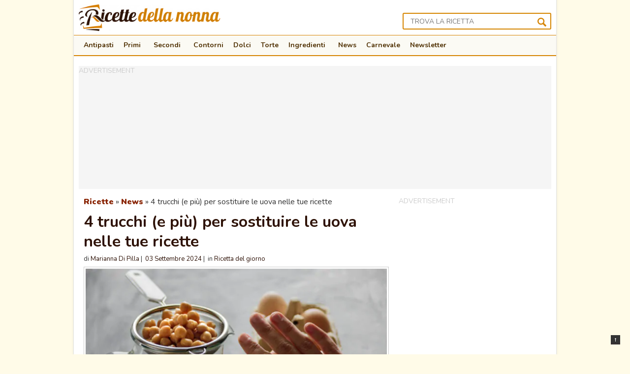

--- FILE ---
content_type: text/html; charset=UTF-8
request_url: https://www.ricettedellanonna.net/4-trucchi-e-piu-per-sostituire-le-uova-nelle-tue-ricette/
body_size: 19052
content:
<!DOCTYPE html>
<html lang="it-IT">
<head>

<!-- Google Tag Manager -->
<script>(function(w,d,s,l,i){w[l]=w[l]||[];w[l].push({'gtm.start':
new Date().getTime(),event:'gtm.js'});var f=d.getElementsByTagName(s)[0],
j=d.createElement(s),dl=l!='dataLayer'?'&l='+l:'';j.async=true;j.src=
'https://www.googletagmanager.com/gtm.js?id='+i+dl;f.parentNode.insertBefore(j,f);
})(window,document,'script','dataLayer','GTM-TTXFSM');</script>
<!-- End Google Tag Manager -->


<meta charset="UTF-8" />
<meta name="viewport" content="width = device-width, initial-scale = 1.0" />
<title>4 trucchi (e più) per sostituire le uova nelle tue ricette | Ricette della Nonna</title>
<link rel="shortcut icon" href="https://www.ricettedellanonna.net/wp-content/themes/volt/images/favicon.png"/>
<link href="https://fonts.googleapis.com/css?family=Nunito%3A400%2C700%2C900&ver=5.8.2" rel="preload" as="style" onload="this.rel='stylesheet'">
<link rel="profile" href="https://gmpg.org/xfn/11" />
<link rel="pingback" href="https://www.ricettedellanonna.net/xmlrpc.php" />

<link rel="stylesheet" href="https://cdn.exmarketplace.com/bidder/ricettedellanonna/ricettedellanonna_style.css">
<style>
.container,
.container_shadow {
	overflow: initial !important
}

@media screen and (max-width:760px) {

	.slickWindow.animated.bottomLeft.slideBottom,
	.slickWindow.animated.bottomRight.slideBottom {
		bottom: 65px
	}
}
</style>

<!-- <script async src="//ads.valica.it/tc-string-parse.min.js"></script> -->



    <link rel="dns-prefetch" href="//exmarketplace.com"> 
    <link rel="dns-prefetch" href="//securepubads.g.doubleclick.net"> 
    <link rel="preconnect"   href="//cdn.exmarketplace.com">
    <link rel="preconnect"   href="//securepubads.g.doubleclick.net">
    <script async src="https://securepubads.g.doubleclick.net/tag/js/gpt.js"></script>
    <script async src="https://cdn.exmarketplace.com/bidder/ricettedellanonna/ricettedellanonna.dfp.min.js"></script>





<!-- <script src="/wp-content/themes/volt/assets/cmp_check.js?x10964"></script> -->
<!-- <script async src="//ads.valica.it/ricettedellanonna/vads_async_exmkt3_ricettedellanonna.js"></script> -->    

<link rel='preconnect'   href='https://imasdk.googleapis.com'>
<link rel='dns-prefetch' href='https://imasdk.googleapis.com'>
<link rel='preconnect'   href='https://cdnjs.cloudflare.com'>
<link rel='dns-prefetch' href='https://cdnjs.cloudflare.com'>
<link rel='stylesheet'   href='https://cdn.exmarketplace.com/bidder/video_update/vcfg_minified_start_opt.css'/>
<link rel='stylesheet'   href='https://cdnjs.cloudflare.com/ajax/libs/font-awesome/4.7.0/css/font-awesome.min.css'/>

<script async src='https://imasdk.googleapis.com/js/sdkloader/ima3.js'></script>
<script async src='https://cdn.exmarketplace.com/bidder/video_update/vcfg_minified.js'></script>

 
<script async src='https://cdn.exmarketplace.com/bidder/ricettedellanonna/ricettedellanonna_video_v2.js'></script>
 

 


 
<meta name='robots' content='index, follow, max-image-preview:large, max-snippet:-1, max-video-preview:-1' />

	<!-- This site is optimized with the Yoast SEO Premium plugin v21.0 (Yoast SEO v21.0) - https://yoast.com/wordpress/plugins/seo/ -->
	<meta name="description" content="Che abbiate qualche necessità oppure volete provare qualcosa di nuovo, se avete bisogno di sostituire le uova nelle ricette, vi aiuta Nonna🥚" />
	<link rel="canonical" href="https://www.ricettedellanonna.net/4-trucchi-e-piu-per-sostituire-le-uova-nelle-tue-ricette/" />
	<meta property="og:locale" content="it_IT" />
	<meta property="og:type" content="article" />
	<meta property="og:title" content="4 trucchi (e più) per sostituire le uova nelle tue ricette" />
	<meta property="og:description" content="Che abbiate qualche necessità oppure volete provare qualcosa di nuovo, se avete bisogno di sostituire le uova nelle ricette, vi aiuta Nonna🥚" />
	<meta property="og:url" content="https://www.ricettedellanonna.net/4-trucchi-e-piu-per-sostituire-le-uova-nelle-tue-ricette/" />
	<meta property="og:site_name" content="Ricette della Nonna" />
	<meta property="article:publisher" content="https://www.facebook.com/RicettedellaNonnaOriginal/" />
	<meta property="article:published_time" content="2024-09-03T09:00:44+00:00" />
	<meta property="article:modified_time" content="2024-09-02T10:08:19+00:00" />
	<meta property="og:image" content="https://www.ricettedellanonna.net/wp-content/uploads/2024/09/sostituire-le-uova-4-modi.jpg" />
	<meta property="og:image:width" content="1000" />
	<meta property="og:image:height" content="668" />
	<meta property="og:image:type" content="image/jpeg" />
	<meta name="author" content="Marianna Di Pilla" />
	<meta name="twitter:card" content="summary_large_image" />
	<meta name="twitter:creator" content="@ricettenonna" />
	<meta name="twitter:site" content="@ricettenonna" />
	<meta name="twitter:label1" content="Scritto da" />
	<meta name="twitter:data1" content="Marianna Di Pilla" />
	<meta name="twitter:label2" content="Tempo di lettura stimato" />
	<meta name="twitter:data2" content="6 minuti" />
	<script type="application/ld+json" class="yoast-schema-graph">{"@context":"https://schema.org","@graph":[{"@type":"WebPage","@id":"https://www.ricettedellanonna.net/4-trucchi-e-piu-per-sostituire-le-uova-nelle-tue-ricette/","url":"https://www.ricettedellanonna.net/4-trucchi-e-piu-per-sostituire-le-uova-nelle-tue-ricette/","name":"4 trucchi (e più) per sostituire le uova nelle tue ricette | Ricette della Nonna","isPartOf":{"@id":"https://www.ricettedellanonna.net/#website"},"primaryImageOfPage":{"@id":"https://www.ricettedellanonna.net/4-trucchi-e-piu-per-sostituire-le-uova-nelle-tue-ricette/#primaryimage"},"image":{"@id":"https://www.ricettedellanonna.net/4-trucchi-e-piu-per-sostituire-le-uova-nelle-tue-ricette/#primaryimage"},"thumbnailUrl":"https://www.ricettedellanonna.net/wp-content/uploads/2024/09/sostituire-le-uova-4-modi.jpg","datePublished":"2024-09-03T09:00:44+00:00","dateModified":"2024-09-02T10:08:19+00:00","author":{"@id":"https://www.ricettedellanonna.net/#/schema/person/a67b55ff1dee416c754fe1873c015c28"},"description":"Che abbiate qualche necessità oppure volete provare qualcosa di nuovo, se avete bisogno di sostituire le uova nelle ricette, vi aiuta Nonna🥚","breadcrumb":{"@id":"https://www.ricettedellanonna.net/4-trucchi-e-piu-per-sostituire-le-uova-nelle-tue-ricette/#breadcrumb"},"inLanguage":"it-IT","potentialAction":[{"@type":"ReadAction","target":["https://www.ricettedellanonna.net/4-trucchi-e-piu-per-sostituire-le-uova-nelle-tue-ricette/"]}]},{"@type":"ImageObject","inLanguage":"it-IT","@id":"https://www.ricettedellanonna.net/4-trucchi-e-piu-per-sostituire-le-uova-nelle-tue-ricette/#primaryimage","url":"https://www.ricettedellanonna.net/wp-content/uploads/2024/09/sostituire-le-uova-4-modi.jpg","contentUrl":"https://www.ricettedellanonna.net/wp-content/uploads/2024/09/sostituire-le-uova-4-modi.jpg","width":1000,"height":668,"caption":"4 modi per sostituire le uova in cucina"},{"@type":"BreadcrumbList","@id":"https://www.ricettedellanonna.net/4-trucchi-e-piu-per-sostituire-le-uova-nelle-tue-ricette/#breadcrumb","itemListElement":[{"@type":"ListItem","position":1,"name":"Ricette","item":"https://www.ricettedellanonna.net/"},{"@type":"ListItem","position":2,"name":"News","item":"https://www.ricettedellanonna.net/category/news/"},{"@type":"ListItem","position":3,"name":"4 trucchi (e più) per sostituire le uova nelle tue ricette"}]},{"@type":"WebSite","@id":"https://www.ricettedellanonna.net/#website","url":"https://www.ricettedellanonna.net/","name":"Ricette della Nonna","description":"Le buone ricette di una volta","potentialAction":[{"@type":"SearchAction","target":{"@type":"EntryPoint","urlTemplate":"https://www.ricettedellanonna.net/?s={search_term_string}"},"query-input":"required name=search_term_string"}],"inLanguage":"it-IT"},{"@type":"Person","@id":"https://www.ricettedellanonna.net/#/schema/person/a67b55ff1dee416c754fe1873c015c28","name":"Marianna Di Pilla","url":"https://www.ricettedellanonna.net/author/marianna/"}]}</script>
	<!-- / Yoast SEO Premium plugin. -->


<link rel='dns-prefetch' href='//pagead2.googlesyndication.com' />
<link rel="alternate" type="application/rss+xml" title="Ricette della Nonna &raquo; Feed" href="https://www.ricettedellanonna.net/feed/" />
<link rel="alternate" type="application/rss+xml" title="Ricette della Nonna &raquo; Feed dei commenti" href="https://www.ricettedellanonna.net/comments/feed/" />
<link rel="alternate" title="oEmbed (JSON)" type="application/json+oembed" href="https://www.ricettedellanonna.net/wp-json/oembed/1.0/embed?url=https%3A%2F%2Fwww.ricettedellanonna.net%2F4-trucchi-e-piu-per-sostituire-le-uova-nelle-tue-ricette%2F" />
<link rel="alternate" title="oEmbed (XML)" type="text/xml+oembed" href="https://www.ricettedellanonna.net/wp-json/oembed/1.0/embed?url=https%3A%2F%2Fwww.ricettedellanonna.net%2F4-trucchi-e-piu-per-sostituire-le-uova-nelle-tue-ricette%2F&#038;format=xml" />
		<style>
			.lazyload,
			.lazyloading {
				max-width: 100%;
			}
		</style>
		<style id='wp-img-auto-sizes-contain-inline-css' type='text/css'>
img:is([sizes=auto i],[sizes^="auto," i]){contain-intrinsic-size:3000px 1500px}
/*# sourceURL=wp-img-auto-sizes-contain-inline-css */
</style>
<style id='wp-block-library-inline-css' type='text/css'>
:root{--wp-block-synced-color:#7a00df;--wp-block-synced-color--rgb:122,0,223;--wp-bound-block-color:var(--wp-block-synced-color);--wp-editor-canvas-background:#ddd;--wp-admin-theme-color:#007cba;--wp-admin-theme-color--rgb:0,124,186;--wp-admin-theme-color-darker-10:#006ba1;--wp-admin-theme-color-darker-10--rgb:0,107,160.5;--wp-admin-theme-color-darker-20:#005a87;--wp-admin-theme-color-darker-20--rgb:0,90,135;--wp-admin-border-width-focus:2px}@media (min-resolution:192dpi){:root{--wp-admin-border-width-focus:1.5px}}.wp-element-button{cursor:pointer}:root .has-very-light-gray-background-color{background-color:#eee}:root .has-very-dark-gray-background-color{background-color:#313131}:root .has-very-light-gray-color{color:#eee}:root .has-very-dark-gray-color{color:#313131}:root .has-vivid-green-cyan-to-vivid-cyan-blue-gradient-background{background:linear-gradient(135deg,#00d084,#0693e3)}:root .has-purple-crush-gradient-background{background:linear-gradient(135deg,#34e2e4,#4721fb 50%,#ab1dfe)}:root .has-hazy-dawn-gradient-background{background:linear-gradient(135deg,#faaca8,#dad0ec)}:root .has-subdued-olive-gradient-background{background:linear-gradient(135deg,#fafae1,#67a671)}:root .has-atomic-cream-gradient-background{background:linear-gradient(135deg,#fdd79a,#004a59)}:root .has-nightshade-gradient-background{background:linear-gradient(135deg,#330968,#31cdcf)}:root .has-midnight-gradient-background{background:linear-gradient(135deg,#020381,#2874fc)}:root{--wp--preset--font-size--normal:16px;--wp--preset--font-size--huge:42px}.has-regular-font-size{font-size:1em}.has-larger-font-size{font-size:2.625em}.has-normal-font-size{font-size:var(--wp--preset--font-size--normal)}.has-huge-font-size{font-size:var(--wp--preset--font-size--huge)}.has-text-align-center{text-align:center}.has-text-align-left{text-align:left}.has-text-align-right{text-align:right}.has-fit-text{white-space:nowrap!important}#end-resizable-editor-section{display:none}.aligncenter{clear:both}.items-justified-left{justify-content:flex-start}.items-justified-center{justify-content:center}.items-justified-right{justify-content:flex-end}.items-justified-space-between{justify-content:space-between}.screen-reader-text{border:0;clip-path:inset(50%);height:1px;margin:-1px;overflow:hidden;padding:0;position:absolute;width:1px;word-wrap:normal!important}.screen-reader-text:focus{background-color:#ddd;clip-path:none;color:#444;display:block;font-size:1em;height:auto;left:5px;line-height:normal;padding:15px 23px 14px;text-decoration:none;top:5px;width:auto;z-index:100000}html :where(.has-border-color){border-style:solid}html :where([style*=border-top-color]){border-top-style:solid}html :where([style*=border-right-color]){border-right-style:solid}html :where([style*=border-bottom-color]){border-bottom-style:solid}html :where([style*=border-left-color]){border-left-style:solid}html :where([style*=border-width]){border-style:solid}html :where([style*=border-top-width]){border-top-style:solid}html :where([style*=border-right-width]){border-right-style:solid}html :where([style*=border-bottom-width]){border-bottom-style:solid}html :where([style*=border-left-width]){border-left-style:solid}html :where(img[class*=wp-image-]){height:auto;max-width:100%}:where(figure){margin:0 0 1em}html :where(.is-position-sticky){--wp-admin--admin-bar--position-offset:var(--wp-admin--admin-bar--height,0px)}@media screen and (max-width:600px){html :where(.is-position-sticky){--wp-admin--admin-bar--position-offset:0px}}

/*# sourceURL=wp-block-library-inline-css */
</style><style id='global-styles-inline-css' type='text/css'>
:root{--wp--preset--aspect-ratio--square: 1;--wp--preset--aspect-ratio--4-3: 4/3;--wp--preset--aspect-ratio--3-4: 3/4;--wp--preset--aspect-ratio--3-2: 3/2;--wp--preset--aspect-ratio--2-3: 2/3;--wp--preset--aspect-ratio--16-9: 16/9;--wp--preset--aspect-ratio--9-16: 9/16;--wp--preset--color--black: #000000;--wp--preset--color--cyan-bluish-gray: #abb8c3;--wp--preset--color--white: #ffffff;--wp--preset--color--pale-pink: #f78da7;--wp--preset--color--vivid-red: #cf2e2e;--wp--preset--color--luminous-vivid-orange: #ff6900;--wp--preset--color--luminous-vivid-amber: #fcb900;--wp--preset--color--light-green-cyan: #7bdcb5;--wp--preset--color--vivid-green-cyan: #00d084;--wp--preset--color--pale-cyan-blue: #8ed1fc;--wp--preset--color--vivid-cyan-blue: #0693e3;--wp--preset--color--vivid-purple: #9b51e0;--wp--preset--gradient--vivid-cyan-blue-to-vivid-purple: linear-gradient(135deg,rgb(6,147,227) 0%,rgb(155,81,224) 100%);--wp--preset--gradient--light-green-cyan-to-vivid-green-cyan: linear-gradient(135deg,rgb(122,220,180) 0%,rgb(0,208,130) 100%);--wp--preset--gradient--luminous-vivid-amber-to-luminous-vivid-orange: linear-gradient(135deg,rgb(252,185,0) 0%,rgb(255,105,0) 100%);--wp--preset--gradient--luminous-vivid-orange-to-vivid-red: linear-gradient(135deg,rgb(255,105,0) 0%,rgb(207,46,46) 100%);--wp--preset--gradient--very-light-gray-to-cyan-bluish-gray: linear-gradient(135deg,rgb(238,238,238) 0%,rgb(169,184,195) 100%);--wp--preset--gradient--cool-to-warm-spectrum: linear-gradient(135deg,rgb(74,234,220) 0%,rgb(151,120,209) 20%,rgb(207,42,186) 40%,rgb(238,44,130) 60%,rgb(251,105,98) 80%,rgb(254,248,76) 100%);--wp--preset--gradient--blush-light-purple: linear-gradient(135deg,rgb(255,206,236) 0%,rgb(152,150,240) 100%);--wp--preset--gradient--blush-bordeaux: linear-gradient(135deg,rgb(254,205,165) 0%,rgb(254,45,45) 50%,rgb(107,0,62) 100%);--wp--preset--gradient--luminous-dusk: linear-gradient(135deg,rgb(255,203,112) 0%,rgb(199,81,192) 50%,rgb(65,88,208) 100%);--wp--preset--gradient--pale-ocean: linear-gradient(135deg,rgb(255,245,203) 0%,rgb(182,227,212) 50%,rgb(51,167,181) 100%);--wp--preset--gradient--electric-grass: linear-gradient(135deg,rgb(202,248,128) 0%,rgb(113,206,126) 100%);--wp--preset--gradient--midnight: linear-gradient(135deg,rgb(2,3,129) 0%,rgb(40,116,252) 100%);--wp--preset--font-size--small: 13px;--wp--preset--font-size--medium: 20px;--wp--preset--font-size--large: 36px;--wp--preset--font-size--x-large: 42px;--wp--preset--spacing--20: 0.44rem;--wp--preset--spacing--30: 0.67rem;--wp--preset--spacing--40: 1rem;--wp--preset--spacing--50: 1.5rem;--wp--preset--spacing--60: 2.25rem;--wp--preset--spacing--70: 3.38rem;--wp--preset--spacing--80: 5.06rem;--wp--preset--shadow--natural: 6px 6px 9px rgba(0, 0, 0, 0.2);--wp--preset--shadow--deep: 12px 12px 50px rgba(0, 0, 0, 0.4);--wp--preset--shadow--sharp: 6px 6px 0px rgba(0, 0, 0, 0.2);--wp--preset--shadow--outlined: 6px 6px 0px -3px rgb(255, 255, 255), 6px 6px rgb(0, 0, 0);--wp--preset--shadow--crisp: 6px 6px 0px rgb(0, 0, 0);}:where(.is-layout-flex){gap: 0.5em;}:where(.is-layout-grid){gap: 0.5em;}body .is-layout-flex{display: flex;}.is-layout-flex{flex-wrap: wrap;align-items: center;}.is-layout-flex > :is(*, div){margin: 0;}body .is-layout-grid{display: grid;}.is-layout-grid > :is(*, div){margin: 0;}:where(.wp-block-columns.is-layout-flex){gap: 2em;}:where(.wp-block-columns.is-layout-grid){gap: 2em;}:where(.wp-block-post-template.is-layout-flex){gap: 1.25em;}:where(.wp-block-post-template.is-layout-grid){gap: 1.25em;}.has-black-color{color: var(--wp--preset--color--black) !important;}.has-cyan-bluish-gray-color{color: var(--wp--preset--color--cyan-bluish-gray) !important;}.has-white-color{color: var(--wp--preset--color--white) !important;}.has-pale-pink-color{color: var(--wp--preset--color--pale-pink) !important;}.has-vivid-red-color{color: var(--wp--preset--color--vivid-red) !important;}.has-luminous-vivid-orange-color{color: var(--wp--preset--color--luminous-vivid-orange) !important;}.has-luminous-vivid-amber-color{color: var(--wp--preset--color--luminous-vivid-amber) !important;}.has-light-green-cyan-color{color: var(--wp--preset--color--light-green-cyan) !important;}.has-vivid-green-cyan-color{color: var(--wp--preset--color--vivid-green-cyan) !important;}.has-pale-cyan-blue-color{color: var(--wp--preset--color--pale-cyan-blue) !important;}.has-vivid-cyan-blue-color{color: var(--wp--preset--color--vivid-cyan-blue) !important;}.has-vivid-purple-color{color: var(--wp--preset--color--vivid-purple) !important;}.has-black-background-color{background-color: var(--wp--preset--color--black) !important;}.has-cyan-bluish-gray-background-color{background-color: var(--wp--preset--color--cyan-bluish-gray) !important;}.has-white-background-color{background-color: var(--wp--preset--color--white) !important;}.has-pale-pink-background-color{background-color: var(--wp--preset--color--pale-pink) !important;}.has-vivid-red-background-color{background-color: var(--wp--preset--color--vivid-red) !important;}.has-luminous-vivid-orange-background-color{background-color: var(--wp--preset--color--luminous-vivid-orange) !important;}.has-luminous-vivid-amber-background-color{background-color: var(--wp--preset--color--luminous-vivid-amber) !important;}.has-light-green-cyan-background-color{background-color: var(--wp--preset--color--light-green-cyan) !important;}.has-vivid-green-cyan-background-color{background-color: var(--wp--preset--color--vivid-green-cyan) !important;}.has-pale-cyan-blue-background-color{background-color: var(--wp--preset--color--pale-cyan-blue) !important;}.has-vivid-cyan-blue-background-color{background-color: var(--wp--preset--color--vivid-cyan-blue) !important;}.has-vivid-purple-background-color{background-color: var(--wp--preset--color--vivid-purple) !important;}.has-black-border-color{border-color: var(--wp--preset--color--black) !important;}.has-cyan-bluish-gray-border-color{border-color: var(--wp--preset--color--cyan-bluish-gray) !important;}.has-white-border-color{border-color: var(--wp--preset--color--white) !important;}.has-pale-pink-border-color{border-color: var(--wp--preset--color--pale-pink) !important;}.has-vivid-red-border-color{border-color: var(--wp--preset--color--vivid-red) !important;}.has-luminous-vivid-orange-border-color{border-color: var(--wp--preset--color--luminous-vivid-orange) !important;}.has-luminous-vivid-amber-border-color{border-color: var(--wp--preset--color--luminous-vivid-amber) !important;}.has-light-green-cyan-border-color{border-color: var(--wp--preset--color--light-green-cyan) !important;}.has-vivid-green-cyan-border-color{border-color: var(--wp--preset--color--vivid-green-cyan) !important;}.has-pale-cyan-blue-border-color{border-color: var(--wp--preset--color--pale-cyan-blue) !important;}.has-vivid-cyan-blue-border-color{border-color: var(--wp--preset--color--vivid-cyan-blue) !important;}.has-vivid-purple-border-color{border-color: var(--wp--preset--color--vivid-purple) !important;}.has-vivid-cyan-blue-to-vivid-purple-gradient-background{background: var(--wp--preset--gradient--vivid-cyan-blue-to-vivid-purple) !important;}.has-light-green-cyan-to-vivid-green-cyan-gradient-background{background: var(--wp--preset--gradient--light-green-cyan-to-vivid-green-cyan) !important;}.has-luminous-vivid-amber-to-luminous-vivid-orange-gradient-background{background: var(--wp--preset--gradient--luminous-vivid-amber-to-luminous-vivid-orange) !important;}.has-luminous-vivid-orange-to-vivid-red-gradient-background{background: var(--wp--preset--gradient--luminous-vivid-orange-to-vivid-red) !important;}.has-very-light-gray-to-cyan-bluish-gray-gradient-background{background: var(--wp--preset--gradient--very-light-gray-to-cyan-bluish-gray) !important;}.has-cool-to-warm-spectrum-gradient-background{background: var(--wp--preset--gradient--cool-to-warm-spectrum) !important;}.has-blush-light-purple-gradient-background{background: var(--wp--preset--gradient--blush-light-purple) !important;}.has-blush-bordeaux-gradient-background{background: var(--wp--preset--gradient--blush-bordeaux) !important;}.has-luminous-dusk-gradient-background{background: var(--wp--preset--gradient--luminous-dusk) !important;}.has-pale-ocean-gradient-background{background: var(--wp--preset--gradient--pale-ocean) !important;}.has-electric-grass-gradient-background{background: var(--wp--preset--gradient--electric-grass) !important;}.has-midnight-gradient-background{background: var(--wp--preset--gradient--midnight) !important;}.has-small-font-size{font-size: var(--wp--preset--font-size--small) !important;}.has-medium-font-size{font-size: var(--wp--preset--font-size--medium) !important;}.has-large-font-size{font-size: var(--wp--preset--font-size--large) !important;}.has-x-large-font-size{font-size: var(--wp--preset--font-size--x-large) !important;}
/*# sourceURL=global-styles-inline-css */
</style>

<style id='classic-theme-styles-inline-css' type='text/css'>
/*! This file is auto-generated */
.wp-block-button__link{color:#fff;background-color:#32373c;border-radius:9999px;box-shadow:none;text-decoration:none;padding:calc(.667em + 2px) calc(1.333em + 2px);font-size:1.125em}.wp-block-file__button{background:#32373c;color:#fff;text-decoration:none}
/*# sourceURL=/wp-includes/css/classic-themes.min.css */
</style>
<link rel='stylesheet' id='megamenu-css' href='https://www.ricettedellanonna.net/wp-content/uploads/maxmegamenu/style.css?x10964' type='text/css' media='all' />
<link rel='stylesheet' id='style-css' href='https://www.ricettedellanonna.net/wp-content/themes/volt/style.css?x10964' type='text/css' media='all' />
<script type="text/javascript" src="https://www.ricettedellanonna.net/wp-includes/js/jquery/jquery.min.js?x10964" id="jquery-core-js"></script>
<script type="text/javascript" src="https://www.ricettedellanonna.net/wp-includes/js/jquery/jquery-migrate.min.js?x10964" id="jquery-migrate-js"></script>
<link rel="https://api.w.org/" href="https://www.ricettedellanonna.net/wp-json/" /><link rel="alternate" title="JSON" type="application/json" href="https://www.ricettedellanonna.net/wp-json/wp/v2/posts/158637" /><style type="text/css">.aawp .aawp-tb__row--highlight{background-color:#256aaf;}.aawp .aawp-tb__row--highlight{color:#fff;}.aawp .aawp-tb__row--highlight a{color:#fff;}</style>		<script>
			document.documentElement.className = document.documentElement.className.replace('no-js', 'js');
		</script>
				<style>
			.no-js img.lazyload {
				display: none;
			}

			figure.wp-block-image img.lazyloading {
				min-width: 150px;
			}

			.lazyload,
			.lazyloading {
				--smush-placeholder-width: 100px;
				--smush-placeholder-aspect-ratio: 1/1;
				width: var(--smush-image-width, var(--smush-placeholder-width)) !important;
				aspect-ratio: var(--smush-image-aspect-ratio, var(--smush-placeholder-aspect-ratio)) !important;
			}

						.lazyload, .lazyloading {
				opacity: 0;
			}

			.lazyloaded {
				opacity: 1;
				transition: opacity 400ms;
				transition-delay: 0ms;
			}

					</style>
			<script type="application/ld+json">{"@context":"http:\/\/schema.org","publisher":{"@type":"Organization","name":"Ricette della Nonna","logo":{"@type":"ImageObject","url":"https:\/\/www.ricettedellanonna.net\/wp-content\/uploads\/2017\/01\/logo_ricette_della_nonna_amp.png","height":60,"width":600}},"@type":"Article","mainEntityOfPage":"https:\/\/www.ricettedellanonna.net\/4-trucchi-e-piu-per-sostituire-le-uova-nelle-tue-ricette\/","headline":"4 trucchi (e più) per sostituire le uova nelle tue ricette","datePublished":"2024-09-03T11:00:44+02:00","dateModified":"2024-09-02T12:08:19+02:00","author":{"@type":"Person","name":"Marianna Di Pilla"},"image":"https:\/\/www.ricettedellanonna.net\/wp-content\/uploads\/2024\/09\/sostituire-le-uova-4-modi.jpg"}</script>
			<style type="text/css" id="wp-custom-css">
			a.italybtn         {color: red !important; } 
a:visited.italybtn {color: red !important; } 
a:hover.italybtn   {color: #fff !important;text-decoration:underline } 
a:active.italybtn  {color: red !important; }

.agos_iframe{
	width:100%;
	min-height:320px;
}
@media only screen and (max-width: 800px){
	.agos_iframe{
		min-height:420px;
	}
}

#CybotCookiebotDialogPoweredbyCybot{
	display:none
}

a{
	text-decoration:none !important
}

/*
.img-cat{
	height:96px
}
*/

		</style>
		<style type="text/css">/** Mega Menu CSS: fs **/</style>

 
<!--[if lt IE 9]>
<script src="https://cdn.jsdelivr.net/html5shiv/3.7.3/html5shiv.min.js"></script>
<link rel="stylesheet" type="text/css" href="https://www.ricettedellanonna.net/wp-content/themes/volt/css/ie.css?x10964" >
<![endif]-->

 
<script>
var getUrlParameter = function getUrlParameter(sParam) {
    var sPageURL = decodeURIComponent(window.location.search.substring(1)),
        sURLVariables = sPageURL.split('&'),
        sParameterName,
        i;

    for (i = 0; i < sURLVariables.length; i++) {
        sParameterName = sURLVariables[i].split('=');

        if (sParameterName[0] === sParam) {
            return sParameterName[1] === undefined ? true : sParameterName[1];
        }
    }
};
var utm_campaign = getUrlParameter('utm_campaign');
var utm_medium = getUrlParameter('utm_medium');

jQuery( document ).ready(function() {
	if (utm_campaign == 'rdn_260918' && utm_medium == 'notifica') {
		setTimeout(function(){ jQuery("#test-related").slideDown(); }, 10000); 
		$( "#btn-close-test" ).click(function() {
		  jQuery("#test-related").slideUp();
		});
	}
	
}); 
</script> 
<style>

@media only screen and (min-width: 360px) and (max-width: 676px){
        .titolo_related_hi,
        .titolocorr2 {
          padding-left: 0px !important;
          padding-right: 0px !important;
        }
}
</style>

        								
				
		
<script async src="https://pagead2.googlesyndication.com/pagead/js/adsbygoogle.js?client=ca-pub-9500073444472668" crossorigin="anonymous"></script>

	<style>

			#CybotCookiebotDialogBodyButtonDecline{
				display: none !important;
			}

			#CybotCookiebotDialogPoweredbyCybot{
				display: none !important;
			}
			#CybotCookiebotDialogPoweredByText{
				display: none !important;
			}
	
			@media screen and (max-width: 1280px) {
						#CybotCookiebotBannerCloseButtonE2E{
								display: none !important;
						}
			}
			
				
			@media screen and (min-width: 1280px) {
				
				
					    #CybotCookiebotDialog.CybotEdge .CybotCookiebotDialogContentWrapper {
								flex-direction: column !important;
								margin: 0 auto;
								max-width: 1600px;
								position: relative;
						}
						 

						#CybotCookiebotDialog.CybotEdge.CybotCloseButtonEnabled #CybotCookiebotBannerCloseButtonE2E {
							display: flex;
							position: absolute;
							top: 0;
							right: 0;
						}

						#CybotCookiebotDialog.CybotEdge #CybotCookiebotDialogFooter {
							padding: 0;
							width: inherit !important;
						}

						#CybotCookiebotDialog.CybotEdge #CybotCookiebotDialogBodyButtons {
							align-items: flex-end;
							flex-direction: column-reverse;
							max-width: 100% !important;
						}


						#CybotCookiebotDialog.CybotEdge #CybotCookiebotDialogFooter #CybotCookiebotDialogBodyButtonsWrapper {
							flex: auto;
							flex-direction: row !important;
							margin-left: auto;
						}
 
			}

 	
	</style>
	

		<script>
	
	  window.addEventListener('CookiebotOnDialogDisplay', function (e) {
				
				console.log("CookiebotOnDialogDisplay");
				coso=document.querySelectorAll(".CybotCookiebotBannerCloseButton");
				coso.forEach( text => {
					text.innerHTML= "Continua senza accettare";
					} 
				);
	  }, false);
	</script>
	
<meta name='impact-site-verification' value='9926039b-345c-4e7d-b3fa-c94b5731d8c9'>

<link rel='stylesheet' id='ez-toc-css' href='https://www.ricettedellanonna.net/wp-content/plugins/easy-table-of-contents/assets/css/screen.min.css?x10964' type='text/css' media='all' />
<style id='ez-toc-inline-css' type='text/css'>
div#ez-toc-container .ez-toc-title {font-size: 120%;}div#ez-toc-container .ez-toc-title {font-weight: 500;}div#ez-toc-container ul li {font-size: 95%;}div#ez-toc-container ul li {font-weight: 600;}div#ez-toc-container nav ul ul li {font-size: 90%;}div#ez-toc-container {width: 100%;}
.ez-toc-container-direction {direction: ltr;}.ez-toc-counter ul{counter-reset: item ;}.ez-toc-counter nav ul li a::before {content: counters(item, ".", decimal) ". ";display: inline-block;counter-increment: item;flex-grow: 0;flex-shrink: 0;margin-right: .2em; float: left; }.ez-toc-widget-direction {direction: ltr;}.ez-toc-widget-container ul{counter-reset: item ;}.ez-toc-widget-container nav ul li a::before {content: counters(item, ".", decimal) ". ";display: inline-block;counter-increment: item;flex-grow: 0;flex-shrink: 0;margin-right: .2em; float: left; }
/*# sourceURL=ez-toc-inline-css */
</style>
</head>

<body data-rsssl=1  class="wp-singular post-template-default single single-post postid-158637 single-format-standard wp-theme-volt aawp-custom mega-menu-primary mega-menu-homepage">
	


<div class="container_shadow">
    <div class="container">
        <div class="header">

            <div class="header_wrap clearfix">
                <div class="brand">
                    <a href="https://www.ricettedellanonna.net/" title="Ricette della Nonna" rel="home">
                        <img data-src="https://www.ricettedellanonna.net/wp-content/uploads/logo_ricette_della_nonna_no_pf.png" width="352" height="66" alt="Ricette della Nonna" src="[data-uri]" class="lazyload" style="--smush-placeholder-width: 352px; --smush-placeholder-aspect-ratio: 352/66;" />
                    </a>
                </div>

               
                    <div class="search_container">
                        <div class="btn-search mobile-search-trigger"></div>
                        <form method="get" id="searchform" action="https://www.ricettedellanonna.net/">
                            <div class="search-input-container">
                                <input type="text" name="s" id="s" placeholder="Trova la ricetta" />
                            </div>
                            <div>
                                <input type="submit" id="searchsubmit" value="" />
                            </div>
                        </form>
                    </div>
                <div class="header-trigger">
                    <div class="hamburger mobile-menu-trigger" data-toggle="collapse" data-target="#navbar-collapse-main">
                        <!-- <span class="sr-only">Toggle navigation</span> -->
                        <div class="hamburger__inner"></div>
                    </div>
                </div>

                
                <div class="nav-panel">
                    
                    <div class="top_nav">
                        <div class="clearfix">
                    
                        </div>
                    </div>

                    <div class="utility">
                        <div class="utility_wrap">
                        <div id="mega-menu-wrap-primary" class="mega-menu-wrap"><div class="mega-menu-toggle"><div class="mega-toggle-blocks-left"></div><div class="mega-toggle-blocks-center"></div><div class="mega-toggle-blocks-right"><div class='mega-toggle-block mega-menu-toggle-animated-block mega-toggle-block-0' id='mega-toggle-block-0'><button aria-label="Toggle Menu" class="mega-toggle-animated mega-toggle-animated-slider" type="button" aria-expanded="false">
                  <span class="mega-toggle-animated-box">
                    <span class="mega-toggle-animated-inner"></span>
                  </span>
                </button></div></div></div><ul id="mega-menu-primary" class="mega-menu max-mega-menu mega-menu-horizontal mega-no-js" data-event="click" data-effect="disabled" data-effect-speed="200" data-effect-mobile="disabled" data-effect-speed-mobile="0" data-mobile-force-width="false" data-second-click="go" data-document-click="collapse" data-vertical-behaviour="standard" data-breakpoint="768" data-unbind="true" data-mobile-state="collapse_all" data-hover-intent-timeout="300" data-hover-intent-interval="100"><li class='mega-menu-item mega-menu-item-type-post_type mega-menu-item-object-page mega-align-bottom-left mega-menu-flyout mega-menu-item-128175' id='mega-menu-item-128175'><a class="mega-menu-link" href="https://www.ricettedellanonna.net/antipasti/" tabindex="0">Antipasti</a></li><li class='mega-menu-item mega-menu-item-type-post_type mega-menu-item-object-page mega-menu-item-has-children mega-align-bottom-left mega-menu-flyout mega-menu-item-128176' id='mega-menu-item-128176'><a class="mega-menu-link" href="https://www.ricettedellanonna.net/primi/" aria-haspopup="true" aria-expanded="false" tabindex="0">Primi<span class="mega-indicator"></span></a>
<ul class="mega-sub-menu">
<li class='mega-menu-item mega-menu-item-type-taxonomy mega-menu-item-object-category mega-menu-item-167712' id='mega-menu-item-167712'><a class="mega-menu-link" href="https://www.ricettedellanonna.net/category/primi-piatti/minestre/">Minestre, vellutate e zuppe</a></li></ul>
</li><li class='mega-menu-item mega-menu-item-type-post_type mega-menu-item-object-page mega-menu-item-has-children mega-align-bottom-left mega-menu-flyout mega-menu-item-128177' id='mega-menu-item-128177'><a class="mega-menu-link" href="https://www.ricettedellanonna.net/secondi/" aria-haspopup="true" aria-expanded="false" tabindex="0">Secondi<span class="mega-indicator"></span></a>
<ul class="mega-sub-menu">
<li class='mega-menu-item mega-menu-item-type-custom mega-menu-item-object-custom mega-menu-item-167620' id='mega-menu-item-167620'><a class="mega-menu-link" href="https://www.ricettedellanonna.net/secondi/secondi-piatti-di-carne/">Carne</a></li><li class='mega-menu-item mega-menu-item-type-custom mega-menu-item-object-custom mega-menu-item-167621' id='mega-menu-item-167621'><a class="mega-menu-link" href="https://www.ricettedellanonna.net/secondi/secondi-piatti-pesce/">Pesce</a></li></ul>
</li><li class='mega-menu-item mega-menu-item-type-taxonomy mega-menu-item-object-category mega-align-bottom-left mega-menu-flyout mega-menu-item-167687' id='mega-menu-item-167687'><a class="mega-menu-link" href="https://www.ricettedellanonna.net/contorni/" tabindex="0">Contorni</a></li><li class='mega-menu-item mega-menu-item-type-post_type mega-menu-item-object-page mega-align-bottom-left mega-menu-flyout mega-menu-item-128178' id='mega-menu-item-128178'><a class="mega-menu-link" href="https://www.ricettedellanonna.net/dolci/" tabindex="0">Dolci</a></li><li class='mega-menu-item mega-menu-item-type-post_type mega-menu-item-object-page mega-align-bottom-left mega-menu-flyout mega-menu-item-128179' id='mega-menu-item-128179'><a class="mega-menu-link" href="https://www.ricettedellanonna.net/torte-semplici-e-veloci/" tabindex="0">Torte</a></li><li class='mega-menu-item mega-menu-item-type-custom mega-menu-item-object-custom mega-menu-megamenu mega-menu-item-has-children mega-align-bottom-left mega-menu-megamenu mega-menu-item-128180' id='mega-menu-item-128180'><a class="mega-menu-link" href="https://www.ricettedellanonna.net/alimenti-e-ingredienti/" aria-haspopup="true" aria-expanded="false" tabindex="0">Ingredienti<span class="mega-indicator"></span></a>
<ul class="mega-sub-menu">
<li class='mega-menu-item mega-menu-item-type-widget widget_nav_menu mega-menu-columns-3-of-6 mega-menu-item-nav_menu-13' id='mega-menu-item-nav_menu-13'><ul id="menu-ingredienti1" class="menu"><li id="menu-item-137190" class="menu-item menu-item-type-post_type menu-item-object-page menu-item-137190"><a href="https://www.ricettedellanonna.net/ricette-con-gli-asparagi-facili-e-veloci/">Ricette asparagi</a></li>
<li id="menu-item-128470" class="menu-item menu-item-type-post_type menu-item-object-page menu-item-128470"><a href="https://www.ricettedellanonna.net/ricette-con-le-melanzane-facili-e-veloci/">Ricette melanzane</a></li>
<li id="menu-item-128469" class="menu-item menu-item-type-post_type menu-item-object-page menu-item-128469"><a href="https://www.ricettedellanonna.net/ricette-con-le-zucchine-facili-e-veloci/">Ricette zucchine</a></li>
<li id="menu-item-137212" class="menu-item menu-item-type-post_type menu-item-object-page menu-item-137212"><a href="https://www.ricettedellanonna.net/ricette-con-le-fragole-facili-e-veloci/">Ricette fragole</a></li>
</ul></li><li class='mega-menu-item mega-menu-item-type-widget widget_nav_menu mega-menu-columns-3-of-6 mega-menu-item-nav_menu-14' id='mega-menu-item-nav_menu-14'><ul id="menu-ingredienti2" class="menu"><li id="menu-item-128201" class="menu-item menu-item-type-post_type menu-item-object-page menu-item-128201"><a href="https://www.ricettedellanonna.net/ricette-con-i-peperoni-facili-e-veloci/">Ricette peperoni</a></li>
<li id="menu-item-128202" class="menu-item menu-item-type-post_type menu-item-object-page menu-item-128202"><a href="https://www.ricettedellanonna.net/ricette-con-le-patate-facili-e-veloci/">Ricette patate</a></li>
<li id="menu-item-128203" class="menu-item menu-item-type-post_type menu-item-object-page menu-item-128203"><a href="https://www.ricettedellanonna.net/ricette-con-i-carciofi-facili-e-veloci/">Ricette carciofi</a></li>
<li id="menu-item-128204" class="menu-item menu-item-type-post_type menu-item-object-page menu-item-128204"><a href="https://www.ricettedellanonna.net/ricette-con-la-zucca-facili-e-veloci/">Ricette zucca</a></li>
</ul></li></ul>
</li><li class='mega-menu-item mega-menu-item-type-post_type mega-menu-item-object-page mega-align-bottom-left mega-menu-flyout mega-menu-item-167629' id='mega-menu-item-167629'><a class="mega-menu-link" href="https://www.ricettedellanonna.net/news/" tabindex="0">News</a></li><li class='mega-menu-item mega-menu-item-type-custom mega-menu-item-object-custom mega-align-bottom-left mega-menu-flyout mega-menu-item-167624' id='mega-menu-item-167624'><a class="mega-menu-link" href="https://www.ricettedellanonna.net/dolci-di-carnevale-facili-e-veloci/" tabindex="0">Carnevale</a></li><li class='mega-menu-item mega-menu-item-type-custom mega-menu-item-object-custom mega-align-bottom-left mega-menu-flyout mega-menu-item-167567' id='mega-menu-item-167567'><a class="mega-menu-link" href="https://www.ricettedellanonna.net/iscriviti-alla-newsletter/" tabindex="0">Newsletter</a></li></ul></div>                        </div>
                    </div>
                </div>
                 

            </div>
        </div>
		

		

<!-- sticky 250 -->
<style>.container_shadow{overflow: initial !important;}</style>  

        <div class="primary">
            <div class="primary_wrap clearfix"> 
			 
                                        <div class="gptslot" data-adunitid="0"></div>
                    <!-- lay-single -->

<div class="content_medium">
		
		<div id="post-158637" class="entry clearfix post-158637 post type-post status-publish format-standard has-post-thumbnail category-news">
		
<div id="breadcrumbs" style="padding-bottom:10px;"><span><span><a href="https://www.ricettedellanonna.net/">Ricette</a></span> » <span><a href="https://www.ricettedellanonna.net/category/news/">News</a></span> » <span class="breadcrumb_last" aria-current="page">4 trucchi (e più) per sostituire le uova nelle tue ricette</span></span></div>
			
			<style type="text/css">.entry{position:relative;margin-bottom:20px;border-bottom:none}.titolo_related_hi{width:100%;text-align:left;border-bottom:3px solid #f7e7c9;line-height:.1em;margin:10px 0 20px;color:#5a302b;font-weight:700;font-size:20px}.titolo_related_hi span{background:#fff;padding:0 15px}@media only screen and (max-width:399px){.title_related_hi{font-size:20px}}@media (min-width:400px) and (max-width:500px){.title_related_hi{font-size:26px}}@media only screen and (max-width:500px){.flex1{flex:35%}.flex2{flex:65%;padding-left:10px;padding-top:10px;padding-right:10px}.related_hi_new{display:none}}@media (min-width:501px){.title_related_hi{font-size:20px}.flex1{flex:30%}.flex2{flex:70%;padding-left:10px;padding-top:10px;padding-right:10px}}@media (max-width:580px){.related_hi_new_info{display:none}}			</style>

			<h1 itemprop="name" class="main_title">
				4 trucchi (e più) per sostituire le uova nelle tue ricette			</h1>

			<div class="meta-box">
												<div class="major">di 
					<span itemprop="author">Marianna Di Pilla</span>&nbsp;|&nbsp;
					<span itemprop="datePublished" content="03 Settembre 2024">03 Settembre 2024</span>&nbsp;|&nbsp;

					in <span itemprop="recipeType">Ricetta del giorno</span>
				</div>
			</div>
			

			<!-- newposition -->	
							<div class="img_featured" style="clear:both;">
					<img src="https://www.ricettedellanonna.net/wp-content/uploads/2024/09/sostituire-le-uova-4-modi-620x414.jpg" class="attachment-large size-large wp-post-image" alt="4 modi per sostituire le uova in cucina" itemprop="photo" decoding="async" fetchpriority="high" srcset="https://www.ricettedellanonna.net/wp-content/uploads/2024/09/sostituire-le-uova-4-modi-620x414.jpg 620w, https://www.ricettedellanonna.net/wp-content/uploads/2024/09/sostituire-le-uova-4-modi-300x200.jpg 300w, https://www.ricettedellanonna.net/wp-content/uploads/2024/09/sostituire-le-uova-4-modi-800x534.jpg 800w, https://www.ricettedellanonna.net/wp-content/uploads/2024/09/sostituire-le-uova-4-modi-600x400.jpg 600w, https://www.ricettedellanonna.net/wp-content/uploads/2024/09/sostituire-le-uova-4-modi.jpg 1000w" sizes="(max-width: 620px) 100vw, 620px" />				</div>
			 
						
 
					<p>Andando avanti nella vita si possono scoprire tante cose su di sé. Per un motivo o per l&#8217;altro potreste semplicemente dover <strong>preparare una ricetta senza uova</strong> , che sia per voi, o meno. Per <strong>sostituire le uova</strong> i metodi sono diversi, che andranno a cambiare il risultato finale&#8230; il che, potenzialmente, potrebbe pure piacere più del classico. Provate!</p>
		<p class="titolo_related_hi"><span>Scopri anche:</span></p><div style="display: flex; flex-wrap: nowrap; clear:both; border: 1px solid #F7E7C9; margin-bottom: 10px; margin-left: 10px; margin-right: 10px ;border-radius: 3px; background-color: #FBFAF4;"><div class="flex1"><img data-src="https://www.ricettedellanonna.net/wp-content/uploads/2024/08/acquafaba-cosa-sapere-600x400.jpg" alt="Come si chiama e come usare in cucina l&#8217;acqua di cottura dei ceci al posto delle uova" height="auto" width="100%" src="[data-uri]" class="lazyload" style="--smush-placeholder-width: 600px; --smush-placeholder-aspect-ratio: 600/400;" /></div><div class="flex2"><a href="https://www.ricettedellanonna.net/come-si-chiama-e-come-usare-in-cucina-lacqua-di-cottura-dei-ceci-al-posto-delle-uova/" rel="bookmark" title="Come si chiama e come usare in cucina l&#8217;acqua di cottura dei ceci al posto delle uova" class="title_related_hi">Come si chiama e come usare in cucina l&#8217;acqua di cottura dei ceci al posto delle uova</a><div class="related_hi_new"><span>Hai mai sentito parlare dell’acquafaba? Se hai l’abitudine di scolare nel lavandino l’acqua..</span></div><div class="related_hi_new_info" style="font-weight: bold; font-size: 14px; color:#d68505; padding-top: 10px;">Ricetta  pronta in </div></div></div><div class="gptslot-wrapper"><div class="gptslot" data-adunitid="1"></div></div><style>div#ez-toc-container {width: 90%;}</style><div id="ez-toc-container" class="ez-toc-v2_0_65 ez-toc-wrap-center counter-hierarchy ez-toc-counter ez-toc-grey ez-toc-container-direction">
<div class="ez-toc-title-container"><p class="ez-toc-title">Indice dei contenuti</p>
</div><nav><ul class='ez-toc-list ez-toc-list-level-1 ' ><li class='ez-toc-page-1 ez-toc-heading-level-2'><a class="ez-toc-link ez-toc-heading-1" href="#come_sostituire_le_uova_nelle_preparazioni_in_cucina" title="Come sostituire le uova nelle preparazioni in cucina">Come sostituire le uova nelle preparazioni in cucina</a><ul class='ez-toc-list-level-3' ><li class='ez-toc-heading-level-3'><a class="ez-toc-link ez-toc-heading-2" href="#banane" title="Banane">Banane</a></li><li class='ez-toc-page-1 ez-toc-heading-level-3'><a class="ez-toc-link ez-toc-heading-3" href="#fecola_di_patate_amido_di_mais" title="Fecola di patate / amido di mais">Fecola di patate / amido di mais</a></li><li class='ez-toc-page-1 ez-toc-heading-level-3'><a class="ez-toc-link ez-toc-heading-4" href="#polpa_di_mela_cotta" title="Polpa di mela cotta">Polpa di mela cotta</a></li><li class='ez-toc-page-1 ez-toc-heading-level-3'><a class="ez-toc-link ez-toc-heading-5" href="#acquafaba" title="Acquafaba">Acquafaba</a></li></ul></li><li class='ez-toc-page-1 ez-toc-heading-level-2'><a class="ez-toc-link ez-toc-heading-6" href="#come_sostituire_le_uova_in_cucina_un_elenco_completo" title="Come sostituire le uova in cucina: un elenco completo">Come sostituire le uova in cucina: un elenco completo</a></li></ul></nav></div>
 
						
			
						
			

						<div style="clear:both;">
	<p>Cominciamo subito col dire che le <strong>uova </strong>sono un ingrediente davvero versatile che si pu&ograve; usare in ricette sia dolci che salate. Potreste aver bisogno di fare dei <a href="https://www.ricettedellanonna.net/biscotti-al-doppio-cioccolato-senza-uova-senza-burro/" target="_blank" rel="noopener">biscotti al doppio cioccolato senza uova e senza burro</a> ma pure <a href="https://www.ricettedellanonna.net/al-forno-e-senza-uova-sono-queste-le-nuove-castagnole-che-ti-faranno-innamorare/" target="_blank" rel="noopener">le castagnole</a> o semplicemente pasta fresca e un sacco di altre cose.</p>
<h2><strong>Come sostituire le uova nelle preparazioni in cucina</strong></h2>
<p><img decoding="async" class="alignnone size-full wp-image-157465 lazyload" data-src="https://www.ricettedellanonna.net/wp-content/uploads/2024/07/Uovo-aperto.jpg" alt="Uovo aperto" width="1200" height="800" data-srcset="https://www.ricettedellanonna.net/wp-content/uploads/2024/07/Uovo-aperto.jpg 1200w, https://www.ricettedellanonna.net/wp-content/uploads/2024/07/Uovo-aperto-300x200.jpg 300w, https://www.ricettedellanonna.net/wp-content/uploads/2024/07/Uovo-aperto-620x413.jpg 620w, https://www.ricettedellanonna.net/wp-content/uploads/2024/07/Uovo-aperto-800x533.jpg 800w, https://www.ricettedellanonna.net/wp-content/uploads/2024/07/Uovo-aperto-600x400.jpg 600w" data-sizes="(max-width: 1200px) 100vw, 1200px" src="[data-uri]" style="--smush-placeholder-width: 1200px; --smush-placeholder-aspect-ratio: 1200/800;" /></p>
<div class="single-slot-holder">
<div class="gptslot" data-adunitid="2"></div>
</div>
<p>C&#8217;&egrave; chi pu&ograve; non mangiarle, come i <a href="https://it.wikipedia.org/wiki/Atopia" target="_blank" rel="noopener">soggetti atopici</a>, o semplicemente chi per un&#8217;allergia o per una dieta vegana vuole evitarle. <strong>Sostituire le uova potrebbe sembrare difficile </strong>ma in realt&agrave; non lo &egrave;, anche se le uova fanno da legante.</p>
<p>Partiamo dal principio, per&ograve;. <strong>Albume e tuorlo </strong>sono i componenti dell&#8217;uovo: il tuorlo di solito sta sui 17 grammi, la parte rossa, mentre l&#8217;albume sta sui 31 grammi ed &egrave; la parte trasparente. A seconda di <em>cosa </em>dobbiamo sostituire le cose cambiano, ergo, oggi vi consigliamo 4 sostituti per avere lo stesso potere legante nelle vostre preparazioni.</p>
<div class="single-slot-holder">
<div class="gptslot" data-adunitid="3"></div>
</div>
<h3><strong>Banane</strong></h3>
<p><img decoding="async" class="alignnone size-full wp-image-157466 lazyload" data-src="https://www.ricettedellanonna.net/wp-content/uploads/2024/07/Banane-tagliate-su-tagliere.jpg" alt="Banane tagliate su tagliere" width="1200" height="800" data-srcset="https://www.ricettedellanonna.net/wp-content/uploads/2024/07/Banane-tagliate-su-tagliere.jpg 1200w, https://www.ricettedellanonna.net/wp-content/uploads/2024/07/Banane-tagliate-su-tagliere-300x200.jpg 300w, https://www.ricettedellanonna.net/wp-content/uploads/2024/07/Banane-tagliate-su-tagliere-620x413.jpg 620w, https://www.ricettedellanonna.net/wp-content/uploads/2024/07/Banane-tagliate-su-tagliere-800x533.jpg 800w, https://www.ricettedellanonna.net/wp-content/uploads/2024/07/Banane-tagliate-su-tagliere-600x400.jpg 600w" data-sizes="(max-width: 1200px) 100vw, 1200px" src="[data-uri]" style="--smush-placeholder-width: 1200px; --smush-placeholder-aspect-ratio: 1200/800;" /></p>
<p>Potete usare tranquillamente le <strong>banane </strong>come sostituto pi&ugrave; semplice. La consistenza &egrave; buona e sono un sostituto principalmente nel caso dei dolci, dando sapore extra. Vi consigliamo di usare <strong>mezza banana matura </strong>per ogni uovo schiacciata come si deve e non avrete problemi.</p>
<div class="single-slot-holder">
<div class="gptslot" data-adunitid="4"></div>
</div>
<h3><strong>Fecola di patate / amido di mais</strong></h3>
<p><strong><img decoding="async" class="alignnone size-full wp-image-157467 lazyload" data-src="https://www.ricettedellanonna.net/wp-content/uploads/2024/07/Amido-di-mais.jpg" alt="Amido di mais" width="1200" height="800" data-srcset="https://www.ricettedellanonna.net/wp-content/uploads/2024/07/Amido-di-mais.jpg 1200w, https://www.ricettedellanonna.net/wp-content/uploads/2024/07/Amido-di-mais-300x200.jpg 300w, https://www.ricettedellanonna.net/wp-content/uploads/2024/07/Amido-di-mais-620x413.jpg 620w, https://www.ricettedellanonna.net/wp-content/uploads/2024/07/Amido-di-mais-800x533.jpg 800w, https://www.ricettedellanonna.net/wp-content/uploads/2024/07/Amido-di-mais-600x400.jpg 600w" data-sizes="(max-width: 1200px) 100vw, 1200px" src="[data-uri]" style="--smush-placeholder-width: 1200px; --smush-placeholder-aspect-ratio: 1200/800;" /></strong></p>
<p>Amido di mais e fecola di patate le avete gi&agrave; sentite, no? Sono farine conosciute proprio come addensante e si usano davvero tanto nelle salse nei ristoranti. Hanno <strong>sapore neutro </strong>e si notano difficilmente: ve ne bastano <em>2 cucchiaini per ogni uovo</em>.</p>
<div class="single-slot-holder">
<div class="gptslot" data-adunitid="5"></div>
</div>
<p>Ricordando comunque che stiamo parlando di <a href="https://www.ricettedellanonna.net/dolci-che-passione-scopriamo-le-migliori-farine-per-prepararli/" target="_blank" rel="noopener">farine</a>, potreste trovare dei grumi: <strong>per evitare i grumi </strong>potete diluire la farina in un pochino di acqua o di latte. Poi ricordate per&ograve; che&nbsp;<strong>dovete stare sopra i 60&deg;C </strong>per far s&igrave; che queste farine leghino, o sar&agrave; fatica sprecata. <a href="https://www.ricettedellanonna.net/5-alternative-buone-e-sane-allo-zucchero/" target="_blank" rel="noopener">Sapete poi che col mais ci si fa lo zucchero?</a></p>
<h3><strong>Polpa di mela cotta</strong></h3>
<p><img decoding="async" class="alignnone size-full wp-image-157468 lazyload" data-src="https://www.ricettedellanonna.net/wp-content/uploads/2024/07/Purea-di-mela.jpg" alt="Purea di mela cotta" width="1200" height="800" data-srcset="https://www.ricettedellanonna.net/wp-content/uploads/2024/07/Purea-di-mela.jpg 1200w, https://www.ricettedellanonna.net/wp-content/uploads/2024/07/Purea-di-mela-300x200.jpg 300w, https://www.ricettedellanonna.net/wp-content/uploads/2024/07/Purea-di-mela-620x413.jpg 620w, https://www.ricettedellanonna.net/wp-content/uploads/2024/07/Purea-di-mela-800x533.jpg 800w, https://www.ricettedellanonna.net/wp-content/uploads/2024/07/Purea-di-mela-600x400.jpg 600w" data-sizes="(max-width: 1200px) 100vw, 1200px" src="[data-uri]" style="--smush-placeholder-width: 1200px; --smush-placeholder-aspect-ratio: 1200/800;" /></p>
<div class="single-slot-holder">
<div class="gptslot" data-adunitid="6"></div>
</div>
<p>Potete usare, con risultati simili a quelli con la banana, la polpa di mela cotta fatta in purea. Abbiamo gi&agrave; parlato dell&#8217;argomento quando <a href="https://www.ricettedellanonna.net/differenze-tra-confettura-e-marmellata-quali-sono-e-come-riconoscerle/" target="_blank" rel="noopener">vi abbiamo spiegato le confetture</a>: nella frutta c&#8217;&egrave; un addensante naturale chiamato <strong>pectina </strong>che fa esattamente ci&ograve; di cui abbiamo bisogno. Dobbiamo usare mele grattugiate e tolte dell&#8217;acqua extra, ma comunque&nbsp;potete <strong>sostituire 1 uovo con 60 ml di mela cotta </strong>ridotta in purea.</p>
<p><em>Se non avete voglia di farla, </em>potete prenderla gi&agrave; pronta al supermercato. Spesso la trovate nella sezione delle pappe per i bambini pi&ugrave; piccoli (anche se come snack rinfrescante da frigo, o come guarnizione, pu&ograve; essere una svolta).</p>
<div class="single-slot-holder">
<div class="gptslot" data-adunitid="7"></div>
</div>
<h3><strong>Acquafaba</strong></h3>
<p><img decoding="async" class="alignnone size-full wp-image-157469 lazyload" data-src="https://www.ricettedellanonna.net/wp-content/uploads/2024/07/Acquafaba.jpg" alt="Acquafaba, ossia acqua di ceci, utilizzata in cucina" width="1200" height="800" data-srcset="https://www.ricettedellanonna.net/wp-content/uploads/2024/07/Acquafaba.jpg 1200w, https://www.ricettedellanonna.net/wp-content/uploads/2024/07/Acquafaba-300x200.jpg 300w, https://www.ricettedellanonna.net/wp-content/uploads/2024/07/Acquafaba-620x413.jpg 620w, https://www.ricettedellanonna.net/wp-content/uploads/2024/07/Acquafaba-800x533.jpg 800w, https://www.ricettedellanonna.net/wp-content/uploads/2024/07/Acquafaba-600x400.jpg 600w" data-sizes="(max-width: 1200px) 100vw, 1200px" src="[data-uri]" style="--smush-placeholder-width: 1200px; --smush-placeholder-aspect-ratio: 1200/800;" /></p>
<p>L&#8217;<strong>acquafaba </strong>&egrave; un tesoro. Potreste non averci mai pensato, la l&#8217;<a href="https://www.ricettedellanonna.net/acquafaba-come-usare-in-cucina-lacqua-di-cottura-dei-ceci/" target="_blank" rel="noopener">acquafaba</a> &egrave; una mano santa. L&#8217;acqua di cottura dei legumi, <em>famosamente dei ceci ma di tutti i legumi, </em>pu&ograve; essere montata a neve e spesso ci si fanno le meringhe o le torte senza uova quando &egrave; fredda di frigo.</p>
<div class="single-slot-holder">
<div class="gptslot" data-adunitid="8"></div>
</div>
<p>Potete usare <strong>2 cucchiai </strong>di acquafaba per sostituire l&#8217;albume di un uovo. 2 cucchiai sono 30 ml. <strong>Potreste non voler cuocere dei legumi </strong>solo per sostituire un uovo, quindi vi consigliamo anche qualcos&#8217;altro nella prossima sezione, pi&ugrave; schematica per evitare di annoiarvi troppo.</p>
<h2><strong>Come sostituire le uova in cucina: un elenco completo</strong></h2>
<p><img decoding="async" class="alignnone size-full wp-image-157471 lazyload" data-src="https://www.ricettedellanonna.net/wp-content/uploads/2024/07/Elenco-lista-spesa.jpg" alt="Elenco lista " width="1200" height="800" data-srcset="https://www.ricettedellanonna.net/wp-content/uploads/2024/07/Elenco-lista-spesa.jpg 1200w, https://www.ricettedellanonna.net/wp-content/uploads/2024/07/Elenco-lista-spesa-300x200.jpg 300w, https://www.ricettedellanonna.net/wp-content/uploads/2024/07/Elenco-lista-spesa-620x413.jpg 620w, https://www.ricettedellanonna.net/wp-content/uploads/2024/07/Elenco-lista-spesa-800x533.jpg 800w, https://www.ricettedellanonna.net/wp-content/uploads/2024/07/Elenco-lista-spesa-600x400.jpg 600w" data-sizes="(max-width: 1200px) 100vw, 1200px" src="[data-uri]" style="--smush-placeholder-width: 1200px; --smush-placeholder-aspect-ratio: 1200/800;" /></p>
<div class="single-slot-holder">
<div class="gptslot" data-adunitid="9"></div>
</div>
<p>Per rendere il tutto pi&ugrave; semplice, vi diamo direttamente un elenco. <strong>Per sostituire le uova potete:</strong></p>
<ul>
<li>Usare <strong>mezza banana matura </strong>schiacciata con una forchetta per ogni uovo. 50g.</li>
<li>2 cucchiaini per uovo di fecola di patate o amido di mais.</li>
<li>Impiegare <strong>mele cotte e frullate </strong>per sostituire ogni uovo con 60 ml di mela cotta in pur&egrave;.</li>
<li>2 cucchiai per uovo di <strong>acquafaba, </strong>cio&egrave; acqua di cottura dei legumi. 30 ml.</li>
<li>Parlando di acquafaba, potete usare la <strong>1 cucchiaio di farina di ceci</strong> con 3 cucchiai d&#8217;acqua calda, ma riposati per 30 minuti. Questo per preparazioni salate, tipo le frittate.</li>
<li>3 cucchiai di <strong>burro d&#8217;arachidi </strong>non zuccherato ogni uovo, se vi servono le preparazioni dolci. Ormai sapete <a href="https://www.ricettedellanonna.net/come-convertire-le-dosi-in-grammi-e-tabella-di-conversione/" target="_blank" rel="noopener">quanti grammi sono un cucchiaio</a>, no?</li>
<li>1 cucchiaio di <strong>semi di chia o semi di lino </strong>con 3 cucchiai d&#8217;acqua calda per ogni uovo (ma lasciati riposare 20 minuti prima dell&#8217;uso) per sostituire le uova in ricette salate, come impanature o lievitati multicereali soffici.</li>
<li>Potete comunque usare 1 cucchiaio di <strong>polvere gelificante di agar agar </strong>stemperata in 1 cucchiaio di acqua per uovo.</li>
</ul>
<p><img decoding="async" class="alignnone size-full wp-image-117610 lazyload" data-src="https://www.ricettedellanonna.net/wp-content/uploads/2017/03/come-stostituire-le-uova-nelle-preparazioni-in-cucina-2.jpg" alt="come stostituire le uova nelle preparazioni in cucina 2" width="620" height="930" data-srcset="https://www.ricettedellanonna.net/wp-content/uploads/2017/03/come-stostituire-le-uova-nelle-preparazioni-in-cucina-2.jpg 620w, https://www.ricettedellanonna.net/wp-content/uploads/2017/03/come-stostituire-le-uova-nelle-preparazioni-in-cucina-2-200x300.jpg 200w, https://www.ricettedellanonna.net/wp-content/uploads/2017/03/come-stostituire-le-uova-nelle-preparazioni-in-cucina-2-413x620.jpg 413w, https://www.ricettedellanonna.net/wp-content/uploads/2017/03/come-stostituire-le-uova-nelle-preparazioni-in-cucina-2-533x800.jpg 533w" data-sizes="(max-width: 620px) 100vw, 620px" src="[data-uri]" style="--smush-placeholder-width: 620px; --smush-placeholder-aspect-ratio: 620/930;" /></p>
	
</div>
			
																		<div class="minor">
			</div>



			
			
															
						<hr />

						<div class="minor"></div>

												<div class="flex-item" style="flex: 100%;z-index: 0;box-shadow: 0 2px 10px rgba(0,0,0,.07); ">
						<div class="gptslot" data-adunitid="50"></div>
						</div>	
						


						<!-- exmkt video -->
			
 
					<style>
					.titolocorr2 { width: 100%; text-align: center; border-bottom: 3px solid #F7E7C9; line-height: 0.1em; margin: 10px 0 20px; color: #5A302B; font-weight: bold; font-size: 26px;  } .titolocorr2 span {  background:#fff;  padding:0 10px; }
					.video-holder{border:1px solid #f0ebe3;min-height:50px;padding:18px 18px 20px 20px;margin-top:26px;margin-bottom:36px;background-color:#fbfaf4;line-height:30px}@media screen and (max-width:600px){.video-holder{width:100%;padding:0;border:none}#container-video{width:100%}}
					</style>

				
					 





					 

						

					<p class="titolocorr2" style="margin-top: 40px;"><span>La Videoricetta Top</span></p>
					<div class="video-holder">

						<div data-nosnippet id='container-video' style='margin: auto;'> 
						<div id='cont-jwp-gh'></div>
						<div id='cont-jwp' >

						<video class='video-js vjs-default-skin vjs-16-9' 
						id='videoDivPlayer' 
						playsinline 
						poster='https://www.ricettedellanonna.net/wp-content/uploads/2022/09/poster_torta_al-cioccolato.jpg' 
						data_source_url='https://hls.exmarketplace.com/Valica/Ricettedellanonna/14-Torta-Al-Cioccolato-1/index.m3u8' 
						data_source_type='application/x-mpegURL' 
						data_modal_poster_img=''
						data_modal_poster_url=''
						preload='auto' style controls>
						</video>

						</div>
						</div>

					</div>


									
			<!-- <div class="gptslot" data-adunitid="10"></div>			 -->

	
			
						
			
   
		
		</div>
    
    <? /* php comments_template( '', true ); ? */ ?>	
    
	
	</div>
<div class="sidebar1"> 

		<div class="gptslot" data-adunitid="21"></div>
	<br />
	
	
	 
				<div id="bnative-placement"></div>
			<div class="widget_text widgetwrap1" id="custom_html-19"><div class="textwidget custom-html-widget"><a title="registrati alla newsletter" href="https://www.ricettedellanonna.net/iscriviti-alla-newsletter/"><img data-src="https://www.ricettedellanonna.net/wp-content/uploads/2024/02/registrati_ora.webp" width="300" height="300" alt="registrati alla newsletter" src="[data-uri]" class="lazyload" style="--smush-placeholder-width: 300px; --smush-placeholder-aspect-ratio: 300/300;"></a></div></div><div class="widget_text widgetwrap1" id="custom_html-2"><div class="textwidget custom-html-widget"><div class="img-cat">
<a href="https://www.ricettedellanonna.net/ricette-per-cheesecake-facili-e-veloci/">
<div class="tit-cat">Ricette cheesecake</div>
<img data-src="https://www.ricettedellanonna.net/wp-content/uploads/2017/08/cheesecake-ricette-300x96.jpg" data-sizes="(min-width: 1003px) 300px, (min-width: 677px) 620px, 100vw" data-srcset="https://www.ricettedellanonna.net/wp-content/uploads/2017/08/cheesecake-ricette-300x96.jpg 300w, https://www.ricettedellanonna.net/wp-content/uploads/2017/08/cheesecake-ricette-620x270.jpg 620w, https://www.ricettedellanonna.net/wp-content/uploads/2017/08/cheesecake-ricette-800x256.jpg 800w" alt="Ricette cheesecake facili e veloci" src="[data-uri]" class="lazyload" style="--smush-placeholder-width: 300px; --smush-placeholder-aspect-ratio: 300/96;" />
</a>
</div>

<div class="img-cat">
<a href="https://www.ricettedellanonna.net/torte-semplici-e-veloci/">
<div class="tit-cat">Ricette torte facili e veloci</div>
<img data-src="https://www.ricettedellanonna.net/wp-content/uploads/2017/08/torte-ricette-300x96.jpg" data-sizes="(min-width: 1003px) 300px, (min-width: 677px) 620px, 100vw" data-srcset="https://www.ricettedellanonna.net/wp-content/uploads/2017/08/torte-ricette-300x96.jpg 300w, https://www.ricettedellanonna.net/wp-content/uploads/2017/08/torte-ricette-620x270.jpg 620w, https://www.ricettedellanonna.net/wp-content/uploads/2017/08/torte-ricette-800x256.jpg 800w" alt="Ricette torte facili e veloci" src="[data-uri]" class="lazyload" style="--smush-placeholder-width: 300px; --smush-placeholder-aspect-ratio: 300/96;" />
</a>
</div>

<div class="img-cat">
<a href="https://www.ricettedellanonna.net/ricette-con-le-melanzane-facili-e-veloci/">
<div class="tit-cat">Ricette melanzane facili e veloci</div>
<img data-src="https://www.ricettedellanonna.net/wp-content/uploads/2017/08/melanzane-ricette-300x96.jpg" data-sizes="(min-width: 1003px) 300px, (min-width: 677px) 620px, 100vw" data-srcset="https://www.ricettedellanonna.net/wp-content/uploads/2017/08/melanzane-ricette-300x96.jpg 300w, https://www.ricettedellanonna.net/wp-content/uploads/2017/08/melanzane-ricette-620x270.jpg 620w, https://www.ricettedellanonna.net/wp-content/uploads/2017/08/melanzane-ricette-800x256.jpg 800w" alt="Ricette melanzane facili e veloci" src="[data-uri]" class="lazyload" style="--smush-placeholder-width: 300px; --smush-placeholder-aspect-ratio: 300/96;" />
</a>
</div>

<div class="img-cat">
<a href="https://www.ricettedellanonna.net/ricette-con-le-zucchine-facili-e-veloci/">
<div class="tit-cat">Ricette zucchine facili e veloci</div>
<img data-src="https://www.ricettedellanonna.net/wp-content/uploads/2017/08/zucchine-ricette-300x96.jpg" data-sizes="(min-width: 1003px) 300px, (min-width: 677px) 620px, 100vw" data-srcset="https://www.ricettedellanonna.net/wp-content/uploads/2017/08/zucchine-ricette-300x96.jpg 300w, https://www.ricettedellanonna.net/wp-content/uploads/2017/08/zucchine-ricette-620x270.jpg 620w, https://www.ricettedellanonna.net/wp-content/uploads/2017/08/zucchine-ricette-800x256.jpg 800w" alt="Ricette zucchine facili e veloci" src="[data-uri]" class="lazyload" style="--smush-placeholder-width: 300px; --smush-placeholder-aspect-ratio: 300/96;" />
</a>
</div>

<div class="img-cat">
<a href="https://www.ricettedellanonna.net/ricette-con-i-peperoni-facili-e-veloci/">
<div class="tit-cat">Ricette peperoni facili e veloci</div>
<img data-src="https://www.ricettedellanonna.net/wp-content/uploads/2017/08/peperoni-ricette-300x96.jpg" data-sizes="(min-width: 1003px) 300px, (min-width: 677px) 620px, 100vw" data-srcset="https://www.ricettedellanonna.net/wp-content/uploads/2017/08/peperoni-ricette-300x96.jpg 300w, https://www.ricettedellanonna.net/wp-content/uploads/2017/08/peperoni-ricette-620x270.jpg 620w, https://www.ricettedellanonna.net/wp-content/uploads/2017/08/peperoni-ricette-800x256.jpg 800w" alt="Ricette peperoni facili e veloci" src="[data-uri]" class="lazyload" style="--smush-placeholder-width: 300px; --smush-placeholder-aspect-ratio: 300/96;" />
</a>
</div>

<div class="img-cat">
<a href="https://www.ricettedellanonna.net/biscotti-facili-e-veloci/">
<div class="tit-cat">Ricette biscotti facili e veloci</div>
<img data-src="https://www.ricettedellanonna.net/wp-content/uploads/2017/08/biscotti-ricette-300x96.jpg" data-sizes="(min-width: 1003px) 300px, (min-width: 677px) 620px, 100vw" data-srcset="https://www.ricettedellanonna.net/wp-content/uploads/2017/08/biscotti-ricette-300x96.jpg 300w, https://www.ricettedellanonna.net/wp-content/uploads/2017/08/biscotti-ricette-620x270.jpg 620w, https://www.ricettedellanonna.net/wp-content/uploads/2017/08/biscotti-ricette-800x256.jpg 800w" alt="Ricette biscotti facili e veloci" src="[data-uri]" class="lazyload" style="--smush-placeholder-width: 300px; --smush-placeholder-aspect-ratio: 300/96;" />
</a>
</div>

<div class="img-cat">
<a href="https://www.ricettedellanonna.net/ricette-con-la-nutella-facili-e-veloci/">
<div class="tit-cat">Ricette Nutella facili e veloci</div>
<img data-src="https://www.ricettedellanonna.net/wp-content/uploads/2017/08/nutella-ricette-300x96.jpg" data-sizes="(min-width: 1003px) 300px, (min-width: 677px) 620px, 100vw" data-srcset="https://www.ricettedellanonna.net/wp-content/uploads/2017/08/nutella-ricette-300x96.jpg 300w, https://www.ricettedellanonna.net/wp-content/uploads/2017/08/nutella-ricette-620x270.jpg 620w, https://www.ricettedellanonna.net/wp-content/uploads/2017/08/nutella-ricette-800x256.jpg 800w" alt="Ricette Nutella facili e veloci" src="[data-uri]" class="lazyload" style="--smush-placeholder-width: 300px; --smush-placeholder-aspect-ratio: 300/96;" />
</a>
</div>

<div class="img-cat">
<a href="https://www.ricettedellanonna.net/ricette-per-le-polpette-facili-e-veloci/">
<div class="tit-cat">Ricette polpette facili e veloci</div>
<img data-src="https://www.ricettedellanonna.net/wp-content/uploads/2017/08/polpette-ricette-300x96.jpg" data-sizes="(min-width: 1003px) 300px, (min-width: 677px) 620px, 100vw" data-srcset="https://www.ricettedellanonna.net/wp-content/uploads/2017/08/polpette-ricette-300x96.jpg 300w, https://www.ricettedellanonna.net/wp-content/uploads/2017/08/polpette-ricette-620x270.jpg 620w, https://www.ricettedellanonna.net/wp-content/uploads/2017/08/polpette-ricette-800x256.jpg 800w" alt="Ricette polpette facili e veloci" src="[data-uri]" class="lazyload" style="--smush-placeholder-width: 300px; --smush-placeholder-aspect-ratio: 300/96;" />
</a>
</div>

<div class="img-cat">
<a href="https://www.ricettedellanonna.net/ricette-con-le-patate-facili-e-veloci/">
<div class="tit-cat">Ricette patate facili e veloci</div>
<img data-src="https://www.ricettedellanonna.net/wp-content/uploads/2017/08/patate-ricette-300x96.jpg" data-sizes="(min-width: 1003px) 300px, (min-width: 677px) 620px, 100vw" data-srcset="https://www.ricettedellanonna.net/wp-content/uploads/2017/08/patate-ricette-300x96.jpg 300w, https://www.ricettedellanonna.net/wp-content/uploads/2017/08/patate-ricette-620x270.jpg 620w, https://www.ricettedellanonna.net/wp-content/uploads/2017/08/patate-ricette-800x256.jpg 800w" alt="Ricette patate facili e veloci" src="[data-uri]" class="lazyload" style="--smush-placeholder-width: 300px; --smush-placeholder-aspect-ratio: 300/96;" />
</a>
</div></div></div><div class="widgetwrap1" id="text-438517160"><h5 class="sba_title"><span style="background-color: #ffffff; padding-left: 4px; padding-right: 4px;">Le ricette più cliccate</span></h5>			<div class="textwidget"><div style="width: 35%; float: left;"><img decoding="async" style="--smush-placeholder-width: 140px; --smush-placeholder-aspect-ratio: 140/80;height: 100%; width: 100%;" data-src="https://www.ricettedellanonna.net/wp-content/uploads/2016/05/Ricetta-crostata-alla-marmellata-140x80.jpg" data-sizes="100vw" data-srcset="https://www.ricettedellanonna.net/wp-content/uploads/2016/05/Ricetta-crostata-alla-marmellata-140x80.jpg 140w, https://www.ricettedellanonna.net/wp-content/uploads/2016/05/Ricetta-crostata-alla-marmellata-220x144.jpg 220w, https://www.ricettedellanonna.net/wp-content/uploads/2016/05/Ricetta-crostata-alla-marmellata-300x200.jpg 300w" alt="Ricetta crostata alla marmellata" src="[data-uri]" class="lazyload" /></div>
<div style="width: 60%; float: left; padding-left: 5%;">
<p><a style="font-size: 18px;" title="Crostata alla marmellata" href="https://www.ricettedellanonna.net/crostata-alla-marmellata/" rel="bookmark">Crostata alla marmellata</a></p>
<p><span class="list_meta_h3widget">Croccante e buonissima</span></p>
</div>
<hr />
<div style="width: 35%; float: left;"><img decoding="async" style="--smush-placeholder-width: 140px; --smush-placeholder-aspect-ratio: 140/80;height: 100%; width: 100%;" data-src="https://www.ricettedellanonna.net/wp-content/uploads/2013/06/cheesecake-alle-fragole-1-140x80.jpg" data-sizes="100vw" data-srcset="https://www.ricettedellanonna.net/wp-content/uploads/2013/06/cheesecake-alle-fragole-1-140x80.jpg 140w, https://www.ricettedellanonna.net/wp-content/uploads/2013/06/cheesecake-alle-fragole-1-220x144.jpg 220w, https://www.ricettedellanonna.net/wp-content/uploads/2013/06/cheesecake-alle-fragole-1-300x199.jpg 300w" alt="Ricetta cheesecake alle fragole" src="[data-uri]" class="lazyload" /></div>
<div style="width: 60%; float: left; padding-left: 5%;">
<p><a style="font-size: 18px;" title="Cheesecake alle fragole" href="https://www.ricettedellanonna.net/cheesecake-alle-fragole/" rel="bookmark">Cheesecake alle fragole</a></p>
<p><span class="list_meta_h3widget">Troppo buona</span></p>
</div>
<hr />
<div style="width: 35%; float: left;"><img decoding="async" style="--smush-placeholder-width: 140px; --smush-placeholder-aspect-ratio: 140/80;height: 100%; width: 100%;" data-src="https://www.ricettedellanonna.net/wp-content/uploads/2017/03/tiramisu-al-caffe-ricetta-140x80.jpg" data-sizes="100vw" data-srcset="https://www.ricettedellanonna.net/wp-content/uploads/2017/03/tiramisu-al-caffe-ricetta-140x80.jpg 140w, https://www.ricettedellanonna.net/wp-content/uploads/2017/03/tiramisu-al-caffe-ricetta-300x200.jpg 300w" alt="Ricetta Tiramisù al caffè" src="[data-uri]" class="lazyload" /></div>
<div style="width: 60%; float: left; padding-left: 5%;">
<p><a style="font-size: 18px;" title="Tiramisù classico" href="https://www.ricettedellanonna.net/tiramisu/" rel="bookmark">Tiramisù classico</a></p>
<p><span class="list_meta_h3widget">Il classico al caffè</span></p>
</div>
<hr />
<div style="width: 35%; float: left;"><img decoding="async" style="--smush-placeholder-width: 140px; --smush-placeholder-aspect-ratio: 140/80;height: 100%; width: 100%;" data-src="https://www.ricettedellanonna.net/wp-content/uploads/2017/04/Ricetta-tiramisù-alle-fragole-140x80.jpg" data-sizes="100vw" data-srcset="https://www.ricettedellanonna.net/wp-content/uploads/2017/04/Ricetta-tiramisù-alle-fragole-140x80.jpg 140w, https://www.ricettedellanonna.net/wp-content/uploads/2017/04/Ricetta-tiramisù-alle-fragole-220x144.jpg 220w, https://www.ricettedellanonna.net/wp-content/uploads/2017/04/Ricetta-tiramisù-alle-fragole-300x200.jpg 300w" alt="Ricetta tiramisù alle fragole" src="[data-uri]" class="lazyload" /></div>
<div style="width: 60%; float: left; padding-left: 5%;">
<p><a style="font-size: 18px;" title="Tiramisù alle fragole" href="https://www.ricettedellanonna.net/tiramisu-alle-fragole/" rel="bookmark">Tiramisù alle fragole</a></p>
<p><span class="list_meta_h3widget">Un&#8217;originale alternativa</span></p>
</div>
<hr />
<div style="width: 35%; float: left;"><img decoding="async" style="--smush-placeholder-width: 140px; --smush-placeholder-aspect-ratio: 140/80;height: 100%; width: 100%;" data-src="https://www.ricettedellanonna.net/wp-content/uploads/2015/10/ricetta-torta-al-cioccolato-140x80.jpg" data-sizes="100vw" data-srcset="https://www.ricettedellanonna.net/wp-content/uploads/2015/10/ricetta-torta-al-cioccolato-140x80.jpg 140w, https://www.ricettedellanonna.net/wp-content/uploads/2015/10/ricetta-torta-al-cioccolato-220x144.jpg 220w, https://www.ricettedellanonna.net/wp-content/uploads/2015/10/ricetta-torta-al-cioccolato-300x200.jpg 300w" alt="Ricetta torta al cioccolato" src="[data-uri]" class="lazyload" /></div>
<div style="width: 60%; float: left; padding-left: 5%;">
<p><a style="font-size: 18px;" title="Torta al cioccolato" href="https://www.ricettedellanonna.net/torta-al-cioccolato-2/" rel="bookmark">Torta al cioccolato</a></p>
<p><span class="list_meta_h3widget">Unica e inimitabile</span></p>
</div>
<hr />
<div style="width: 35%; float: left;"><img decoding="async" style="--smush-placeholder-width: 140px; --smush-placeholder-aspect-ratio: 140/80;height: 100%; width: 100%;" data-src="https://www.ricettedellanonna.net/wp-content/uploads/2014/09/torta-di-mele-3-140x80.jpg" data-sizes="100vw" data-srcset="https://www.ricettedellanonna.net/wp-content/uploads/2014/09/torta-di-mele-3-140x80.jpg 140w, https://www.ricettedellanonna.net/wp-content/uploads/2014/09/torta-di-mele-3-220x144.jpg 220w, https://www.ricettedellanonna.net/wp-content/uploads/2014/09/torta-di-mele-3-300x199.jpg 300w" alt="Ricetta torta di mele" src="[data-uri]" class="lazyload" /></div>
<div style="width: 60%; float: left; padding-left: 5%;">
<p><a style="font-size: 18px;" title="Torta di mele" href="https://www.ricettedellanonna.net/torta-alle-mele/" rel="bookmark">Torta di mele</a></p>
<p><span class="list_meta_h3widget">La classica di Nonna</span></p>
</div>
<hr />
<div style="width: 35%; float: left;"><img decoding="async" style="--smush-placeholder-width: 140px; --smush-placeholder-aspect-ratio: 140/80;height: 100%; width: 100%;" data-src="https://www.ricettedellanonna.net/wp-content/uploads/2015/10/RICETTA-CIAMBELLONE-SUPER-SOFFICE-140x80.jpg" data-sizes="100vw" data-srcset="https://www.ricettedellanonna.net/wp-content/uploads/2015/10/RICETTA-CIAMBELLONE-SUPER-SOFFICE-140x80.jpg 140w, https://www.ricettedellanonna.net/wp-content/uploads/2015/10/RICETTA-CIAMBELLONE-SUPER-SOFFICE-220x144.jpg 220w, https://www.ricettedellanonna.net/wp-content/uploads/2015/10/RICETTA-CIAMBELLONE-SUPER-SOFFICE-300x200.jpg 300w" alt="Ricetta ciambellone soffice" src="[data-uri]" class="lazyload" /></div>
<div style="width: 60%; float: left; padding-left: 5%;">
<p><a style="font-size: 18px;" title="Ciambellone soffice soffice" href="https://www.ricettedellanonna.net/ciambellone-soffice-soffice/" rel="bookmark">Ciambellone soffice soffice</a></p>
<p><span class="list_meta_h3widget">Sofficissimo</span></p>
</div>
<hr />
<div style="width: 35%; float: left;"><img decoding="async" style="--smush-placeholder-width: 140px; --smush-placeholder-aspect-ratio: 140/80;height: 100%; width: 100%;" data-src="https://www.ricettedellanonna.net/wp-content/uploads/2015/04/torta-magica-140x80.jpg" data-sizes="100vw" data-srcset="https://www.ricettedellanonna.net/wp-content/uploads/2015/04/torta-magica-140x80.jpg 140w, https://www.ricettedellanonna.net/wp-content/uploads/2015/04/torta-magica-220x144.jpg 220w, https://www.ricettedellanonna.net/wp-content/uploads/2015/04/torta-magica-300x199.jpg 300w" alt="Ricetta torta magica" src="[data-uri]" class="lazyload" /></div>
<div style="width: 60%; float: left; padding-left: 5%;">
<p><a style="font-size: 18px;" title="Torta magica" href="https://www.ricettedellanonna.net/torta-magica/" rel="bookmark">Torta magica</a></p>
<p><span class="list_meta_h3widget">Magicamente buona</span></p>
</div>
<hr />
<div style="width: 35%; float: left;"><img decoding="async" style="--smush-placeholder-width: 140px; --smush-placeholder-aspect-ratio: 140/80;height: 100%; width: 100%;" data-src="https://www.ricettedellanonna.net/wp-content/uploads/2015/08/Ricetta-torta-margherita-140x80.jpg" data-sizes="100vw" data-srcset="https://www.ricettedellanonna.net/wp-content/uploads/2015/08/Ricetta-torta-margherita-140x80.jpg 140w, https://www.ricettedellanonna.net/wp-content/uploads/2015/08/Ricetta-torta-margherita-220x144.jpg 220w, https://www.ricettedellanonna.net/wp-content/uploads/2015/08/Ricetta-torta-margherita-300x200.jpg 300w" alt="Ricetta torta margherita" src="[data-uri]" class="lazyload" /></div>
<div style="width: 60%; float: left; padding-left: 5%;">
<p><a style="font-size: 18px;" title="Torta margherita" href="https://www.ricettedellanonna.net/torta-margherita/" rel="bookmark">Torta margherita</a></p>
<p><span class="list_meta_h3widget">Profumata e soffice</span></p>
</div>
<hr />
<div style="width: 35%; float: left;"><img decoding="async" style="--smush-placeholder-width: 140px; --smush-placeholder-aspect-ratio: 140/80;height: 100%; width: 100%;" data-src="https://www.ricettedellanonna.net/wp-content/uploads/2021/01/torta-di-carote-9-140x80.jpg" data-sizes="100vw" data-srcset="https://www.ricettedellanonna.net/wp-content/uploads/2021/01/torta-di-carote-9--140x80.jpg 140w, https://www.ricettedellanonna.net/wp-content/uploads/2021/01/torta-di-carote-9-220x144.jpg 220w, https://www.ricettedellanonna.net/wp-content/uploads/2021/01/torta-di-carote-9-300x200.jpg 300w" alt="Ricetta torta di carote" src="[data-uri]" class="lazyload" /></div>
<div style="width: 60%; float: left; padding-left: 5%;">
<p><a style="font-size: 18px;" title="Torta di carote" href="https://www.ricettedellanonna.net/torta-di-carote/" rel="bookmark">Torta di carote</a></p>
<p><span class="list_meta_h3widget">Morbida e buonissima</span></p>
</div>
<hr />
</div>
		</div>
		<div id="ban-fx">
		<div class="gptslot" data-adunitid="22"></div>
	</div>
	
</div>
</div><!-- .primary_wrap -->
</div><!-- .primary -->





<style>.footer{display:flex;flex-direction:row;justify-content:center;align-items:center;align-content:flex-start;margin-top:10px}.footer .new-footer-item-sx{width:80%;text-align:left;padding-left:14px}.footer .new-footer-item-dx{width:20%}@media screen and (max-width:630px){.footer{display:block;margin-top:10px}.footer .new-footer-item-sx{width:100%}.footer .new-footer-item-dx{width:66%;text-align:center;margin:0 auto}}</style>

<div class="footer">

	<div class="footer_wrap-disabled clearfix-disabled new-footer-item-sx">
					<div style="padding-bottom:10px; padding-top:10px;">
				© 2023 Ricette della Nonna - Tutti i diritti riservati<br />
Valica spa - P.Iva 13701211008 - <a target="_blank" href="https://www.valica.it/privacy/" rel="nofollow">Privacy Policy</a> | <a target="_blank" href="cookie-policy/" rel="nofollow">Cookies policy</a>| <a rel="nofollow" href="#" onclick="googlefc.callbackQueue.push(googlefc.showRevocationMessage)" class="link-black">Cambia Impostazioni Privacy Policy </a> | Per la pubblicità su questo sito <a target="_blank" rel="nofollow" title="Fytur" href="https://fytur.com/"><strong>Fytur</strong></a>			</div>
			</div> 

	<div class="follow new-footer-item-dx">
			<a class="facebook" 	target="_blank" rel="nofollow" href="https://www.facebook.com/RicettedellaNonnaOriginal/"></a>
			<a class="twitter" 		target="_blank" rel="nofollow" href="https://twitter.com/ricettenonna"></a>
			<a class="pinterest" 	target="_blank" rel="nofollow" href="https://www.pinterest.it/ricettenonna/"></a>
	</div>

	
</div><!-- .footer -->

</div><!-- .container -->
</div><!-- .container_shadow -->
<div class="top_btn"><a href="#" title="Torna su"></a></div>

<script type="speculationrules">
{"prefetch":[{"source":"document","where":{"and":[{"href_matches":"/*"},{"not":{"href_matches":["/wp-*.php","/wp-admin/*","/wp-content/uploads/*","/wp-content/*","/wp-content/plugins/*","/wp-content/themes/volt/*","/*\\?(.+)"]}},{"not":{"selector_matches":"a[rel~=\"nofollow\"]"}},{"not":{"selector_matches":".no-prefetch, .no-prefetch a"}}]},"eagerness":"conservative"}]}
</script>
<script async type="text/javascript" src="//pagead2.googlesyndication.com/pagead/js/adsbygoogle.js?ver=6.9" id="google-pagead-js"></script>
<script type="text/javascript" src="https://www.ricettedellanonna.net/wp-content/themes/volt/js/lib.js?x10964" id="lib-js"></script>
<script type="text/javascript" id="smush-lazy-load-js-before">
/* <![CDATA[ */
var smushLazyLoadOptions = {"autoResizingEnabled":false,"autoResizeOptions":{"precision":5,"skipAutoWidth":true}};
//# sourceURL=smush-lazy-load-js-before
/* ]]> */
</script>
<script type="text/javascript" src="https://www.ricettedellanonna.net/wp-content/plugins/wp-smushit/app/assets/js/smush-lazy-load.min.js?x10964" id="smush-lazy-load-js"></script>
<script type="text/javascript" src="https://www.ricettedellanonna.net/wp-includes/js/hoverIntent.min.js?x10964" id="hoverIntent-js"></script>
<script type="text/javascript" id="megamenu-js-extra">
/* <![CDATA[ */
var megamenu = {"timeout":"300","interval":"100"};
//# sourceURL=megamenu-js-extra
/* ]]> */
</script>
<script type="text/javascript" src="https://www.ricettedellanonna.net/wp-content/plugins/megamenu/js/maxmegamenu.js?x10964" id="megamenu-js"></script>


<!-- per ex market riattivare -->


<script type="text/javascript" >
volt_remove = (/Mobi/.test(navigator.userAgent)) ? document.getElementsByClassName('volt_desktop') : document.getElementsByClassName('volt_mobile');
if (volt_remove.length) for (var i = 0; i < volt_remove.length; i++) volt_remove[i].parentNode.removeChild(volt_remove[i]); 
</script>


 
			
			
			<!-- per ex market -->
							 	
			
			
			

<script type="text/javascript">
jQuery(document).ready(function(){
    jQuery(window).scroll(function(){
        
    if (jQuery( window ).width() < 995) return;
        
        if (jQuery(window).scrollTop() > 3200){
            jQuery('#ban-fx').addClass('fixedban');
        } else{
            jQuery('#ban-fx').removeClass('fixedban');
        }
    
        if (jQuery(document).height() - jQuery(window).height() - jQuery(window).scrollTop() < 150)  jQuery('#ban-fx').removeClass('fixedban');
        
    });
});
</script>
<style>.fixedban {position: fixed;top: 10px;z-index: 999;   width: 300px;}</style>
 




<!-- qwe -->
                    <div id="newsletter"></div>
                    <script>
                        var dataNewsLetterPopup = {
                                site_url_:  'https://www.ricettedellanonna.net',
                                referer_:   '',
                                privacy_:   'https://valica.it/privacy/',
                                news_letter_recaptcha_v3_public_key: '6Lcr4R8sAAAAANHy1qELcy0CIRKfYVbtdSHu-gei'
                        }
                    </script>
<script>

    function myModal(data){

        return `
            <div class="modal-overlay" id="modalOverlay">
                <div class="modal">
                    <span class="close-icon" id="closeIcon">&times;</span>
                    <h2>Iscriviti alla newsletter</h2>
            
                    <form action="${data.site_url_}/wp-json/newslettervalica/v1/payload" method="post" id="newsletter-form" name="#" class="validate" >

                        <input type="hidden" value="1"                      name="newslettersubscription" />
                        <input type="hidden" value="${data.referer_}"       name="referer" />
                        <input type="hidden"                                name="recaptcha_response" id="recaptchaResponse" />
        
                                        
                        <div class="input-form-holder"><input class="pop-newsletter-input"   type="text"   value="" name="first_name"       id="" placeholder="Nome"></div>
                        <div class="input-form-holder"><input class="pop-newsletter-input"   type="text"   value="" name="last_name"        id="" placeholder="Cognome"></div>

                        <div id="email-form-holder" class="input-form-holder">
                            <input class="pop-newsletter-input"   type="email"  value="" name="email"            id="email-form" placeholder="Email" required required="required">
                            <span></span>
                        </div>

                        <div id="privacy-form-holder">
                        <label for="dem" class="form-control">    
                            <input class="newsletter-fields-item" type="checkbox" id="dem" name="dem" value="1">
                            Autorizzo l’invio di comunicazioni a scopo commerciale e di marketing
                        </label>
                        <span></span>
                        </div>

                        <div class="privacy-holder">Cliccando su "Iscriviti" dichiari di aver preso visione e di accettare la <a target="_blank" rel="nofollow" href="${data.privacy_}">privacy policy </a></div>

                        <input id="send-form" class="newsletter-fields-item-button g-recaptcha" data-sitekey="${data.news_letter_recaptcha_v3_public_key}" data-callback="onSubmit" data-action="submit" type="submit" value="Iscriviti" name="Iscriviti" id="bottone">

                    </form>
                </div>
            </div>
            `
    }
</script><script>

            // ----------------------------------------------------------------------------------
            // ----------------------------------------------------------------------------------
            function loadRecaptcha(callback) {
                const script = document.createElement('script');
                script.src = 'https://www.google.com/recaptcha/api.js?render=6Lcr4R8sAAAAANHy1qELcy0CIRKfYVbtdSHu-gei';
                script.async = true;
                script.defer = true;
                script.onload = callback; // Esegui il callback quando lo script è caricato
                document.head.appendChild(script);
            }

            // ----------------------------------------------------------------------------------
            function loadMainCss(){
                const css = document.createElement('link');
                css.href = 'https://www.ricettedellanonna.net/wp-content/plugins/newslettermailup/css/newsletterpopuprdn.css';
                css.rel= "stylesheet" 
                document.head.appendChild(css);
            }

            // ----------------------------------------------------------------------------------
            // function loadSiteCss(){
            //     const css = document.createElement('link');
            //     css.href = '';
            //     css.rel= "stylesheet" 
            //     document.head.appendChild(css);
            // }

            // ----------------------------------------------------------------------------------
            function getCookie(name) {
                const value = `; ${document.cookie}`;
                const parts = value.split(`; ${name}=`);
                if (parts.length === 2) {
                    return parts.pop().split(';').shift();
                }
                return null;
            }

            // ----------------------------------------------------------------------------------
            function setCookie(name, value, minutes) {
                const date = new Date();
                date.setTime(date.getTime() + (minutes * 60 * 1000)); // Converti minuti in millisecondi
                const expires = `expires=${date.toUTCString()}`;
                document.cookie = `${name}=${value}; ${expires}; path=/`;
            }
            
            // ----------------------------------------------------------------------------------
            function checkForm()
            {
                    var res          = false; 
                    var isValidEmail = false;
                    
                    var email          = document.querySelector("#email-form");
                    var email_holder   = document.querySelector("#email-form-holder span");

                    // var privacy        = document.querySelector("#privacy");
                    // var privacy_holder = document.querySelector("#privacy-form-holder span");
                
                    if( email.value.length <= 0 && email_holder.innerText.length <=0 ){
                        email_holder.append("L'email è obbligatoria");
                        res = false;
                    }
                        
                    if( email.value.length > 0 ){

                        const emailRegex = new RegExp(/^[A-Za-z0-9_!#$%&'*+\/=?`{|}~^.-]+@[A-Za-z0-9.-]+$/, "gm");
                        isValidEmail = emailRegex.test(email.value);
                        
                        if( isValidEmail == false && email_holder.innerText.length <=0 ){
                                email_holder.append("L'email non è un formato corretto");
                                res = false;
                        }
                    }

                    // if( privacy.checked === false && privacy_holder.innerText.length <=0 ){
                    //     privacy_holder.append("Devi accetare la privacy policy");
                    //     res = false;
                    // }
                    
                    // && privacy.checked == true
                    if( email.value.length > 0 && isValidEmail  ) {
                        // document.querySelector("#newsletter-form").submit();
                        res = true; 
                    }

                    return res;
            }

</script>            <script>
document.addEventListener("DOMContentLoaded", () => {       
         
         if (!getCookie('popnewsletter')) {

                 console.log("popnewsletter ready");
                 console.log("recaptcha_v3_status 0");
                 

                 // loadSiteCss();
                 loadMainCss();

                 const modalme = myModal(dataNewsLetterPopup);
                 document.getElementById('newsletter').insertAdjacentHTML("afterbegin", modalme);

                 const openModalBtn  = document.getElementById('openModalBtn');
                 const closeModalBtn = document.getElementById('closeModalBtn');
                 const modalOverlay  = document.getElementById('modalOverlay');
                 const closeIcon     = document.getElementById('closeIcon');

                 const scrollThreshold = 10000;

                                
                //modalOverlay.classList.add('show');
                setTimeout(function(){
                    modalOverlay.classList.add('show')
                    },15000                );
                    

                
                 closeIcon.addEventListener('click', () => {
                     modalOverlay.classList.remove('show');
                     setCookie('popnewsletter', 'true', 1440);
                 });

                 modalOverlay.addEventListener('click', (event) => {
                     if (event.target === modalOverlay) {
                         modalOverlay.classList.remove('show');
                         setCookie('popnewsletter', 'true', 1440);
                     }
                 });


                 // ----------------------------------------------------------------------------------
                 // ----------------------------------------------------------------------------------
                 var emaillo         = document.querySelector("#email-form");
                 var privacy         = document.querySelector("#privacy");

                 emaillo.addEventListener("focus", (event) => {
                     var email_holder = document.querySelector("#email-form-holder span");
                     email_holder.innerText="";
                 });

                //  privacy.addEventListener("change", (event) => {
                //      if( privacy.checked ){
                //          var privacy_holder = document.querySelector("#privacy-form-holder span");
                //          privacy_holder.innerText="";
                //      }
                //  });


         // ---  
         }
    
         // ----------------------------------------------------------------------------------------------------------------------    
         // var send_form = document.querySelector("#privacy");
         var send_form = true;
         if(send_form){

              const form_           = document.getElementById('newsletter-form');
              const bottone_        = document.getElementById('send-form');

                 form_.addEventListener('submit', async (e) => {

                        e.preventDefault();

                        if( checkForm() ){

                                                               
                                const actionUrl = form_.action;
                                const method    = form_.method;
                                const formData  = new FormData(form_);

                                console.log(actionUrl);
                                console.log(method);
                                console.log(formData);

                                bottone_.remove();
                                form_.innerHTML = '<span class="loader"></span><p style="margin: 10px auto">Salvataggio in corso.<br />Attendere</p>';

                                try {
                                    const response = await fetch(actionUrl, {
                                        method: method,
                                        body: formData 
                                    });

                                    // 4. Gestisce la risposta
                                    if (response.ok) {
                                        // Se il server risponde in JSON
                                        const result = await response.json().catch(() => ({}));
                                        console.log("newsletter" + result);
                                        setCookie('popnewsletter', 'true', 1440);
                                        window.open("https://www.ricettedellanonna.net/grazie-per-esserti-registrato/","_self")

                                        // messageElement.textContent = `✅ Successo! Dati inviati. ${result.message || 'Nessun messaggio di ritorno.'}`;
                                        // messageElement.style.color = 'green';
                                        // form.reset();

                                    } else {
                                        // Errore HTTP
                                        const errorData = await response.json().catch(() => ({}));
                                        console.log("newsletter" + errorData);
                                        // messageElement.textContent = `❌ Errore di invio: Status ${response.status}. ${errorData.error || 'Problema sul server.'}`;
                                        // messageElement.style.color = 'red';
                                    }
                                } catch (error) {
                                    // 5. Gestisce errori di rete
                                    console.error('Errore di rete o fetch fallita:', error);
                                    // messageElement.textContent = `❌ Errore di rete: Impossibile connettersi.`;
                                    // messageElement.style.color = 'red';
                                }

                       
                                 
                                //document.querySelector("#newsletter-form").submit();
                                 



                                // let bottone_ = document.getElementById('send-form');
                                // bottone_.remove();
                                
                                // let form_ = document.getElementById('newsletter-form');
                                // form_.innerHTML = '<span class="loader"></span><p style="margin: 10px auto">Salvataggio in corso.<br />Attendere</p>';

                                
                        }

                 });
      }


 

});
</script><!-- qwa -->

</body>
</html>
<!--
Performance optimized by W3 Total Cache. Learn more: https://www.boldgrid.com/w3-total-cache/?utm_source=w3tc&utm_medium=footer_comment&utm_campaign=free_plugin

Database Caching 33/89 queries in 0.027 seconds using Memcached

Served from: www.ricettedellanonna.net @ 2026-01-19 21:57:15 by W3 Total Cache
-->

--- FILE ---
content_type: text/html; charset=utf-8
request_url: https://www.google.com/recaptcha/api2/aframe
body_size: 266
content:
<!DOCTYPE HTML><html><head><meta http-equiv="content-type" content="text/html; charset=UTF-8"></head><body><script nonce="W0R0Il58chfI5s6NJ1GWgA">/** Anti-fraud and anti-abuse applications only. See google.com/recaptcha */ try{var clients={'sodar':'https://pagead2.googlesyndication.com/pagead/sodar?'};window.addEventListener("message",function(a){try{if(a.source===window.parent){var b=JSON.parse(a.data);var c=clients[b['id']];if(c){var d=document.createElement('img');d.src=c+b['params']+'&rc='+(localStorage.getItem("rc::a")?sessionStorage.getItem("rc::b"):"");window.document.body.appendChild(d);sessionStorage.setItem("rc::e",parseInt(sessionStorage.getItem("rc::e")||0)+1);localStorage.setItem("rc::h",'1768882730622');}}}catch(b){}});window.parent.postMessage("_grecaptcha_ready", "*");}catch(b){}</script></body></html>